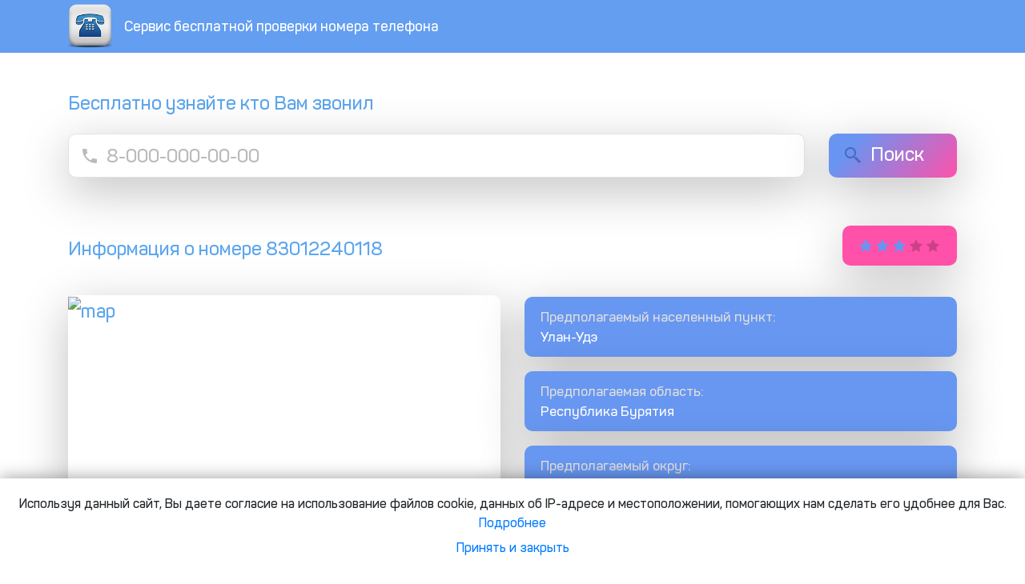

--- FILE ---
content_type: text/html; charset=utf-8
request_url: https://whocallme.ru/number/83012240118
body_size: 7479
content:
<!DOCTYPE html>
<html lang="en">
<head>
    <meta charset="UTF-8">
    <meta name="viewport" content="width=device-width, initial-scale=1">
    <title>Кто мне звонил с номера 83012240118?</title>    <meta name="description" content="Реальные отзывы о номере 73012240118 оставленные посетителями нашего сайта с информацией о операторе и регионе звонящего">    <meta name="keywords" content="7-301-2240118 7-301-224-01-18 +73012240118 7(301)2240118 3012240118 +7(301)2240118 73012240118 8(301)2240118 8 301 224 01 18">    <link rel="apple-touch-icon" sizes="180x180" type="image/png" href="/images/favicon.png">
    <link rel="icon" sizes="192x192" type="image/png" href="/images/favicon.png">
    <link rel="icon" sizes="16x16 24x24 32x32 64x64" type="image/x-icon" href="/images/favicon.ico">
    <link rel="icon" href="/images/favicon.ico">
    <link rel="stylesheet" href="/css/style.css" type="text/css">
    <link rel="stylesheet" href="/css/bootstrap.css" type="text/css">
<!--    <script async src="//pagead2.googlesyndication.com/pagead/js/adsbygoogle.js"></script>
    <script>
        (adsbygoogle = window.adsbygoogle || []).push({
            google_ad_client: "ca-pub-3844165250224001",
            enable_page_level_ads: true
        });
    </script>-->
    <!-- Yandex.Metrika counter -->
    <script type="text/javascript" >
        (function (d, w, c) {
            (w[c] = w[c] || []).push(function() {
                try {
                    w.yaCounter49739761 = new Ya.Metrika2({
                        id:49739761,
                        clickmap:true,
                        trackLinks:true,
                        accurateTrackBounce:true,
                        webvisor:true
                    });
                } catch(e) { }
            });

            var n = d.getElementsByTagName("script")[0],
                s = d.createElement("script"),
                f = function () { n.parentNode.insertBefore(s, n); };
            s.type = "text/javascript";
            s.async = true;
            s.src = "https://mc.yandex.ru/metrika/tag.js";

            if (w.opera == "[object Opera]") {
                d.addEventListener("DOMContentLoaded", f, false);
            } else { f(); }
        })(document, window, "yandex_metrika_callbacks2");
    </script>
    <noscript><div><img src="https://mc.yandex.ru/watch/49739761" style="position:absolute; left:-9999px;" alt="" /></div></noscript>
    <!-- /Yandex.Metrika counter -->

    <!-- Global site tag (gtag.js) - Google Analytics -->
    <script async src="https://www.googletagmanager.com/gtag/js?id=UA-123555249-1"></script>
    <script>
        window.dataLayer = window.dataLayer || [];
        function gtag(){dataLayer.push(arguments);}
        gtag('js', new Date());

        gtag('config', 'UA-123555249-1');
    </script>

    <!-- JavaScripts -->
    <script src="/js/jquery-1.7.1.min.js"></script>
    <script src="/js/jquery.easing.1.3.js"></script>
    <script src="/js/jquery.asyncslider.min.js"></script>
    <script src="/js/hover.zoom.js"></script>
    <script src="/js/jquery.flip.min.js"></script>
    <script src="/js/jquery.mask.js"></script>
    <script src="/js/mains.js"></script>

    <meta name="yandex-verification" content="bbd048d61d6ec6fa" />
</head>
<body>
<!--<div id="allScreenLayer" style="display: none;"></div>-->
<header>
    <div class="container">
        <div class="row">
            <div class="col-md-12 col-12 col-sm-12">
                <a href="/" class="logo"></a>
                Сервис бесплатной проверки номера телефона
            </div>
        </div>
    </div>
</header>
<div class="main">
    <div class="container main_top">
        <div class="row">
            <div class="col-md-12 col-12 col-sm-12 main_top-title">
                Бесплатно узнайте кто Вам звонил
            </div>
        </div>
        <div class="row input_container">

            <div class="col-md-9 col-lg-10 col-8 col-sm-8 ">
                <form action="#" method="post" class="telephone_form">
                    <input type="text" placeholder="8-000-000-00-00" class="top_input">
                </form>
            </div>
            <div class="col-md-3 col-4 col-lg-2 col-sm-4">
                <button class="top_search">Поиск</button>
            </div>
        </div>
            <!-- Yandex.RTB R-A-286245-3 -->
                  <div id="yandex_rtb_R-A-286245-3"></div>
                  <script type="text/javascript">
                      (function(w, d, n, s, t) {
                          w[n] = w[n] || [];
                          w[n].push(function() {
                              Ya.Context.AdvManager.render({
                                  blockId: "R-A-286245-3",
                                  renderTo: "yandex_rtb_R-A-286245-3",
                                  async: true
                              });
                          });
                          t = d.getElementsByTagName("script")[0];
                          s = d.createElement("script");
                          s.type = "text/javascript";
                          s.src = "//an.yandex.ru/system/context.js";
                          s.async = true;
                          t.parentNode.insertBefore(s, t);
                        })(this, this.document, "yandexContextAsyncCallbacks");
                  </script></php>
			<div class="row rating_top">
				<div class="col-md-9 col-12 col-sm-12 number_pop">
					<div class="number_info">
                        <h1>Информация о номере 83012240118</h1>
					</div>
				</div>
				<div class="col-md-3 rating_container">
                    <div class="cmtx_user_and_rating_area rating_btn rating_btn_red smallrating_hidden">
                    <div><img src="/img/star-red-on.png" class="star" alt="1" title="bad"><img src="/img/star-red-on.png" class="star" alt="2" title="bad"><img src="/img/star-red-on.png" class="star" alt="3" title="bad"><img src="/img/star-red-off.png" class="star" alt="4" title="bad"><img src="/img/star-red-off.png" class="star" alt="5" title="bad">    </div>
               </div>				</div>
			</div>
			<div class="map_container">
			<div class="row">
				<div class="col-md-6">
					<div class="map">
                                                    <img alt="map" class="map_image" src="https://static-maps.yandex.ru/1.x/?ll=107.608,51.8408&l=map&size=1,1&z=9">
                                                <div class="cmtx_user_and_rating_area rating_btn rating_btn_red largerating_hidden">
                    <div><img src="/img/star-red-on.png" class="star" alt="1" title="bad"><img src="/img/star-red-on.png" class="star" alt="2" title="bad"><img src="/img/star-red-on.png" class="star" alt="3" title="bad"><img src="/img/star-red-off.png" class="star" alt="4" title="bad"><img src="/img/star-red-off.png" class="star" alt="5" title="bad">    </div>
               </div><script>var mapyes = 1;</script>					</div>
			   </div>
			   <div class="col-md-6">
					<div class="preferenceslargethree pl_top pr_right pref_number">
                        <div class="preferenceslargethree_text">
                            <span>Предполагаемый населенный пункт:</span><br />Улан-Удэ                        </div>
				    </div>
                    <div class="preferenceslargethree pl_top pr_right pref_number">
                        <div class="preferenceslargethree_text">
                            <span>Предполагаемая область:</span><br />Республика Бурятия                        </div>
                    </div>
                    <div class="preferenceslargethree pl_top pr_right pref_number">
                        <div class="preferenceslargethree_text">
                            <span>Предполагаемый округ:</span><br />Сибирский федеральный округ                        </div>
                    </div>
				</div>
			</div>

			<div class="row map_bottom">
				<div class="col-md-6">
					<div class="preferenceslargethree pl_top">
                        <div class="preferenceslargethree_text morenum">
                            <span>Другие варианты написания номера:</span><br />
                            7-301-2240118, 7-301-224-01-18, +73012240118, 7(301)2240118, 3012240118, +7(301)2240118, 73012240118, 8(301)2240118, 8 301 224 01 18                        </div>
				    </div>
			    </div>
                <div class="col-md-6">
                    <div class="preferenceslargethree pl_top pr_right pref_number">
                        <div class="preferenceslargethree_text">
                            <span>Предполагаемый район:</span><br />Определить не удалось                        </div>
                    </div>
                    <div class="preferenceslargethree pl_top pr_right pref_number">
                        <div class="preferenceslargethree_text">
                            <span>Предполагаемый оператор:</span><br />ООО "Т2 Мобайл"                        </div>
                    </div>
                </div>
			</div>
            <!-- Yandex.RTB R-A-286245-4 -->
                  <div id="yandex_rtb_R-A-286245-4"></div>
                  <script type="text/javascript">
                      (function(w, d, n, s, t) {
                          w[n] = w[n] || [];
                          w[n].push(function() {
                              Ya.Context.AdvManager.render({
                                  blockId: "R-A-286245-4",
                                  renderTo: "yandex_rtb_R-A-286245-4",
                                  async: true
                              });
                          });
                          t = d.getElementsByTagName("script")[0];
                          s = d.createElement("script");
                          s.type = "text/javascript";
                          s.src = "//an.yandex.ru/system/context.js";
                          s.async = true;
                          t.parentNode.insertBefore(s, t);
                      })(this, this.document, "yandexContextAsyncCallbacks");
                  </script></php>
			<div class="row number_ref">
			    <div class="col-md-12">
                    <div id="cmtx_container" class="cmtx_container">
		<script src="//whocallme.ru/scripts/comment/frontend/view/default/javascript/jquery.min.js"></script>

	<script src="//whocallme.ru/scripts/comment/frontend/view/default/javascript/jquery-ui/jquery-ui.min.js"></script>

	<script src="//whocallme.ru/scripts/comment/3rdparty/read_more/read_more.js"></script>


	<script src="//whocallme.ru/scripts/comment/3rdparty/timeago/timeago.js"></script>

	<script src="https://www.google.com/recaptcha/api.js?hl=ru" async defer></script>

<script src="//whocallme.ru/scripts/comment/frontend/view/default/javascript/common.js"></script>

	<link rel="stylesheet" type="text/css" href="//whocallme.ru/scripts/comment/frontend/view/default/javascript/jquery-ui/jquery-ui.min.css">

	<link rel="stylesheet" type="text/css" href="//whocallme.ru/scripts/comment/3rdparty/font_awesome/css/font-awesome.min.css">



<link rel="stylesheet" type="text/css" href="//whocallme.ru/scripts/comment/frontend/view/default/stylesheet/stylesheet.css">


						<div class="cmtx_comments_section section"><div id="cmtx_comments_container" class="cmtx_comments_container cmtx_clear" >
	<div class="row">
		<div class="col-md-8 col-lg-6 col-12 col-sm-12">
			<h1 class="ref_title cmtx_comments_heading">Отзывы о номере 83012240118 (0)</h1>
		</div>
		<div class="col-md-4 col-lg-2 col-5 col-sm-5">
			<h1 class="ref_title search_message"><div class="cmtx_search_block">
	<div class="cmtx_search_container">
		<div class="cmtx_search_wrapper">
			<input type="search" name="cmtx_search" class="search_input" value="" placeholder="Поиск..." title="Введите слова для поиска здесь">

			<span class="fa fa-search" title="Поиск"></span>
		</div>
	</div>
</div></h1>
		</div>
		<div class="col-md-12 col-lg-4 col-7 col-sm-7">
			<h1 class="ref_title"><div class="cmtx_sort_by_block">
	<div class="cmtx_sort_by_container">
		<span class="sort_by_text">Сортировать по:</span>

		<select name="cmtx_sort_by" class="sort_by_field" title="Сортировать по:">
							<option value="1" selected>новым</option>
			
							<option value="2">старым</option>
			
							<option value="3">понравившимся</option>
			
							<option value="4">не понравившимся</option>
			
							<option value="5">положительным</option>
			
							<option value="6">отрицательным</option>
					</select>
	</div>
</div></h1>
		</div>
	</div>
			<div class="references nomess"><span>На текущий момент наши посетители еще не оставили информации о том, кто звонил с 83012240118. Администрация и посетители сайта, будут очень благодарны за оставленный отзыв о номере +73012240118. Если Вы узнаете, кто звонит с 3012240118 - оставьте, пожалуйста, отзыв.</span></div>
	</div></div>
		
		
					<div class="cmtx_form_section section"><!-- Yandex.RTB R-A-286245-7 -->
                  <div id="yandex_rtb_R-A-286245-7"></div>
                  <script type="text/javascript">
                      (function(w, d, n, s, t) {
                          w[n] = w[n] || [];
                          w[n].push(function() {
                              Ya.Context.AdvManager.render({
                                  blockId: "R-A-286245-7",
                                  renderTo: "yandex_rtb_R-A-286245-7",
                                  async: true
                              });
                          });
                          t = d.getElementsByTagName("script")[0];
                          s = d.createElement("script");
                          s.type = "text/javascript";
                          s.src = "//an.yandex.ru/system/context.js";
                          s.async = true;
                          t.parentNode.insertBefore(s, t);
                      })(this, this.document, "yandexContextAsyncCallbacks");
                  </script></php>

<div id="cmtx_form_container" class="cmtx_form_container cmtx_clear">
		
	<div id="cmtx_preview"></div>
				<noscript>
			<div class="cmtx_javascript_disabled">Для работы определенных функций должен быть включен JavaScript.</div>
		</noscript>
					<h1>Добавить отзыв</h1>

<form id="cmtx_form" class="cmtx_form">
	<div class="row add_feedback-form">
		<div class="col-md-12 msg_input_textarea">
						<div class="cmtx_row cmtx_icons_row cmtx_clear cmtx_wait_for_comment">
				<div class="cmtx_col_12">
					<div class="cmtx_container cmtx_icons_container cmtx_clear">
												<div class="cmtx_bb_code_container">
							<span class="cmtx_bb_code cmtx_bb_code_bold" data-cmtx-tag="[B]|[/B]" title="Жирный"></span>							<span class="cmtx_bb_code cmtx_bb_code_italic" data-cmtx-tag="[I]|[/I]" title="Курсивный"></span>							<span class="cmtx_bb_code cmtx_bb_code_underline" data-cmtx-tag="[U]|[/U]" title="Подчеркнутый"></span>							<span class="cmtx_bb_code cmtx_bb_code_strike" data-cmtx-tag="[STRIKE]|[/STRIKE]" title="Зачеркнутый"></span>																																			<span class="cmtx_bb_code cmtx_bb_code_quote" data-cmtx-tag="[QUOTE]|[/QUOTE]" title="Цитата"></span>														<span class="cmtx_bb_code cmtx_bb_code_bullet" data-cmtx-tag="dialog:|[BULLET]|[ITEM]|[/ITEM]|[/BULLET]" title="Маркированный список"></span>							<span class="cmtx_bb_code cmtx_bb_code_numeric" data-cmtx-tag="dialog:|[NUMERIC]|[ITEM]|[/ITEM]|[/NUMERIC]" title="Числовой список"></span>																																		</div>
						
												<div class="cmtx_icons_separator"></div>
						
												<div class="cmtx_smilies_container">
							<span class="cmtx_smiley cmtx_smiley_smile" data-cmtx-tag=":smile:" title="Смайл"></span>							<span class="cmtx_smiley cmtx_smiley_sad" data-cmtx-tag=":sad:" title="Грусный"></span>							<span class="cmtx_smiley cmtx_smiley_huh" data-cmtx-tag=":huh:" title="Хух"></span>							<span class="cmtx_smiley cmtx_smiley_laugh" data-cmtx-tag=":laugh:" title="Смех"></span>							<span class="cmtx_smiley cmtx_smiley_mad" data-cmtx-tag=":mad:" title="Сумасшедший"></span>							<span class="cmtx_smiley cmtx_smiley_tongue" data-cmtx-tag=":tongue:" title="Язык"></span>							<span class="cmtx_smiley cmtx_smiley_cry" data-cmtx-tag=":cry:" title="Плач"></span>							<span class="cmtx_smiley cmtx_smiley_grin" data-cmtx-tag=":grin:" title="Усмешка"></span>							<span class="cmtx_smiley cmtx_smiley_wink" data-cmtx-tag=":wink:" title="Подмигнуть"></span>							<span class="cmtx_smiley cmtx_smiley_scared" data-cmtx-tag=":scared:" title="Испуганный"></span>							<span class="cmtx_smiley cmtx_smiley_cool" data-cmtx-tag=":cool:" title="Круто"></span>							<span class="cmtx_smiley cmtx_smiley_sleep" data-cmtx-tag=":sleep:" title="Спать"></span>							<span class="cmtx_smiley cmtx_smiley_blush" data-cmtx-tag=":blush:" title="Румянец"></span>							<span class="cmtx_smiley cmtx_smiley_confused" data-cmtx-tag=":confused:" title="Смущенный"></span>							<span class="cmtx_smiley cmtx_smiley_shocked" data-cmtx-tag=":shocked:" title="В шоке"></span>						</div>
											</div>
				</div>
			</div>
			
			<div class="cmtx_row cmtx_comment_row cmtx_clear">
				<div class="cmtx_col_12">
					<div class="cmtx_container cmtx_comment_container">
						<textarea name="cmtx_comment" id="cmtx_comment" class="msg_input_txtar cmtx_textarea_field cmtx_comment_field cmtx_required" placeholder="Введите Ваш отзыв здесь .." title="Введите Ваш отзыв здесь" maxlength="1000"></textarea>
					</div>
				</div>
			</div>

						<div class="cmtx_row cmtx_counter_row cmtx_clear cmtx_wait_for_comment">
				<div class="cmtx_col_12">
					<div class="cmtx_container cmtx_counter_container">
						<span id="cmtx_counter" class="cmtx_counter">1000</span>
					</div>
				</div>
			</div>
					</div>
		<div class="col-md-5 col-lg-5 cmtx_row cmtx_user_row cmtx_clear ">
						<div class="cmtx_col_6">
				<div class="cmtx_container cmtx_name_container">
					<input type="text" name="cmtx_name" id="cmtx_name" class="fbtop_input cmtx_field cmtx_text_field cmtx_name_field cmtx_required" value="" placeholder="Имя" title="Введите Ваше имя здесь" maxlength="30" >
				</div>
			</div>
					</div>
		<div class="col-md-4 col-lg-5 cmtx_row cmtx_user_row cmtx_clear ">
						<div class="cmtx_col_6">
				<div class="cmtx_container cmtx_email_container">
					<input type="email" name="cmtx_email" id="cmtx_email" class="fbtop_input cmtx_field cmtx_text_field cmtx_email_field " value="" placeholder="Email (не обязательно)" title="Введите Ваш email здесь" maxlength="250" >
				</div>
			</div>
					</div>
		<div class="col-md-3 col-lg-2 ratingdiv">
						<div class="cmtx_row cmtx_rating_row">
				<div class="cmtx_col_12">
					<div class="cmtx_container cmtx_rating_container">
						<div id="cmtx_rating" class="button_ratingfb">
							<div class="cmtx_rating_block sr">
								<input type="radio" class="star" id="cmtx_star_5" name="cmtx_rating" value="5" ><label for="cmtx_star_5" title="5 - Отлично"></label>
								<input type="radio" class="star" id="cmtx_star_4" name="cmtx_rating" value="4" ><label for="cmtx_star_4" title="4 - Хорошо"></label>
								<input type="radio" class="star" id="cmtx_star_3" name="cmtx_rating" value="3" ><label for="cmtx_star_3" title="3 - Нормально"></label>
								<input type="radio" class="star" id="cmtx_star_2" name="cmtx_rating" value="2" ><label for="cmtx_star_2" title="2 - Плохо"></label>
								<input type="radio" class="star" id="cmtx_star_1" name="cmtx_rating" value="1" ><label for="cmtx_star_1" title="1 - Ужасно"></label>
							</div>
						</div>
					</div>
				</div>
			</div>
					</div>
	</div>

	<div class="row styll">
		<div class="col-md-6 col-sm-6 col-6 umen60">
						<div class="cmtx_row cmtx_recaptcha_row">
				<div class="cmtx_col_12">
					<div class="cmtx_container cmtx_recaptcha_container">
						<div id="g-recaptcha" class="g-recaptcha" data-sitekey="6LcVTzMUAAAAANsamldK_8STKu35YWOC0GfCzZ6j" data-theme="light" data-type="image" data-size="normal"></div>
					</div>
				</div>
			</div>
					</div>
		<div class="col-md-6 col-sm-6 col-6 umen40">
			<button id="cmtx_submit_button" class="add_fb cmtx_button cmtx_submit_button " data-cmtx-type="submit" title="Добавить отзыв">Добавить отзыв</button>
		</div>
	</div>






			




			
			
			
			
			<div class="cmtx_checkbox_container cmtx_wait_for_user">
				
				
				
							</div>



							<div class="cmtx_row cmtx_powered_by_row cmtx_clear">
					<div class="cmtx_col_12">
						<div class="cmtx_container cmtx_powered_by_container">
							<div class="cmtx_powered_by">Powered by <a href="https://www.commentics.org" title="Commentics" target="_blank">Commentics</a></div>
						</div>
					</div>
				</div>
			
			<input type="hidden" name="cmtx_reply_to" value="">

			<input type="hidden" id="cmtx_hidden_data" value="">

			<input type="hidden" name="cmtx_subscribe" value="">

			<input type="hidden" name="cmtx_time" value="1768576772">

			<input type="text" name="cmtx_honeypot" class="cmtx_honeypot" value="" autocomplete="off">
		</form>

					<div id="cmtx_dialog_bullet" class="cmtx_dialog cmtx_dialog_bullet" title="Введите маркированный список" style="display:none">
				<div>Введите хоты бы одно значение.</div>
				<div><span>Значение:</span> <input type="text" id="cmtx_dialog_bullet_field_1"></div>
				<div><span>Значение:</span> <input type="text" id="cmtx_dialog_bullet_field_2"></div>
				<div><span>Значение:</span> <input type="text" id="cmtx_dialog_bullet_field_3"></div>
				<div><span>Значение:</span> <input type="text" id="cmtx_dialog_bullet_field_4"></div>
				<div><span>Значение:</span> <input type="text" id="cmtx_dialog_bullet_field_5"></div>
			</div>
		
					<div id="cmtx_dialog_numeric" class="cmtx_dialog cmtx_dialog_numeric" title="Введите нумерованный список" style="display:none">
				<div>Введите хоты бы одно значение.</div>
				<div><span>Значение:</span> <input type="text" id="cmtx_dialog_numeric_field_1"></div>
				<div><span>Значение:</span> <input type="text" id="cmtx_dialog_numeric_field_2"></div>
				<div><span>Значение:</span> <input type="text" id="cmtx_dialog_numeric_field_3"></div>
				<div><span>Значение:</span> <input type="text" id="cmtx_dialog_numeric_field_4"></div>
				<div><span>Значение:</span> <input type="text" id="cmtx_dialog_numeric_field_5"></div>
			</div>
		
		
		
		
		
		
		
		<script>cmtx_js_settings_form = {"commentics_url":"\/\/whocallme.ru\/scripts\/comment\/","page_id":2610099388,"enabled_country":false,"enabled_state":false,"state_id":0,"enabled_upload":false,"maximum_upload_amount":3,"maximum_upload_size":5,"securimage":false,"securimage_url":"\/\/whocallme.ru\/scripts\/comment\/3rdparty\/securimage\/","captcha_namespace":"cmtx_2610099388","lang_text_drag_and_drop":"\u041f\u0435\u0440\u0435\u0442\u0430\u0449\u0438\u0442\u0435 \u0441\u044e\u0434\u0430 \u0438\u0437\u043e\u0431\u0440\u0430\u0436\u0435\u043d\u0438\u044f (\u043c\u0430\u043a\u0441. 3)","lang_text_drop_success":"\u0423\u0441\u043f\u0435\u0448\u043d\u043e","lang_text_drop_error":"\u041e\u0448\u0438\u0431\u043a\u0430","lang_error_file_num":"\u0420\u0430\u0437\u0440\u0435\u0448\u0430\u0435\u0442\u0441\u044f \u0437\u0430\u0433\u0440\u0443\u0436\u0430\u0442\u044c \u0442\u043e\u043b\u044c\u043a\u043e \u0444\u0430\u0439\u043b\u044b \u0441 \u0440\u0430\u0441\u0448\u0438\u0440\u0435\u043d\u0438\u0435\u043c {{fi-limit}}.","lang_error_file_type":"\u0420\u0430\u0437\u0440\u0435\u0448\u0430\u0435\u0442\u0441\u044f \u0437\u0430\u0433\u0440\u0443\u0436\u0430\u0442\u044c \u0442\u043e\u043b\u044c\u043a\u043e \u0438\u0437\u043e\u0431\u0440\u0430\u0436\u0435\u043d\u0438\u044f.","lang_error_file_size":"\u0424\u0430\u0439\u043b {{fi-name}} \u0441\u043b\u0438\u0448\u043a\u043e\u043c \u0431\u043e\u043b\u044c\u0448\u043e\u0439! \u0417\u0430\u0433\u0440\u0443\u0437\u0438\u0442\u0435 \u0444\u0430\u0439\u043b\u044b \u0440\u0430\u0437\u043c\u0435\u0440\u043e\u043c \u0434\u043e {{fi-maxSize}} MB.","lang_error_file_size_all":"\u0424\u0430\u0439\u043b\u044b, \u043a\u043e\u0442\u043e\u0440\u044b\u0435 \u0412\u044b \u0432\u044b\u0431\u0440\u0430\u043b\u0438, \u0441\u043b\u0438\u0448\u043a\u043e\u043c \u0432\u0435\u043b\u0438\u043a\u0438! \u0417\u0430\u0433\u0440\u0443\u0437\u0438\u0442\u0435 \u0444\u0430\u0439\u043b\u044b \u0440\u0430\u0437\u043c\u0435\u0440\u043e\u043c \u0434\u043e {{fi-maxSize}} MB.","lang_text_loading":"\u0417\u0430\u0433\u0440\u0443\u0437\u043a\u0430 ..","lang_placeholder_state":"\u0413\u043e\u0441\u0443\u0434\u0430\u0440\u0441\u0442\u0432\u043e","lang_text_country_first":"\u0414\u043b\u044f \u043d\u0430\u0447\u0430\u043b\u0430 \u0432\u044b\u0431\u0435\u0440\u0438\u0442\u0435 \u0441\u0442\u0440\u0430\u043d\u0443","lang_button_processing":"\u041f\u043e\u0434\u043e\u0436\u0434\u0438\u0442\u0435..","lang_button_submit":"\u0414\u043e\u0431\u0430\u0432\u0438\u0442\u044c \u043e\u0442\u0437\u044b\u0432","lang_button_preview":"\u041f\u0440\u0435\u0434\u043f\u0440\u043e\u0441\u043c\u043e\u0442\u0440"};</script>
	</div></div>
			
	</div>				</div>
			</div>
            <!-- Yandex.RTB R-A-286245-5 -->
                  <div id="yandex_rtb_R-A-286245-5"></div>
                  <script type="text/javascript">
                      (function(w, d, n, s, t) {
                          w[n] = w[n] || [];
                          w[n].push(function() {
                              Ya.Context.AdvManager.render({
                                  blockId: "R-A-286245-5",
                                  renderTo: "yandex_rtb_R-A-286245-5",
                                  async: true
                              });
                          });
                          t = d.getElementsByTagName("script")[0];
                          s = d.createElement("script");
                          s.type = "text/javascript";
                          s.src = "//an.yandex.ru/system/context.js";
                          s.async = true;
                          t.parentNode.insertBefore(s, t);
                      })(this, this.document, "yandexContextAsyncCallbacks");
                  </script> </php>
		<div class="row">
            <div class="col-md-12 col-12 col-sm-12 data_number data_number_fr">
                Другие номера данного населенного пункта
            </div>
        </div>
        <div class="row numbers"><div class="col-lg-4 col-md-6 col-sm-12 advantages_bottom-container">
                    <div class="preferenceslargethree  pref_number">
                        <div class="preferenceslargethree_title">
                            <a href="/number/83012299599" class="featureses">83012299599</a>
                        </div>
                        <div class="preferenceslargethree_text">
                            <span>Предполагаемый населеный пункт:</span><br />Улан-Удэ
                        </div>
                        <div class="preferences_text-bottom">
                            <span>Предполагаемый оператор:</span><br />ПАО "Ростелеком"
                        </div>
                    </div>
                </div><div class="col-lg-4 col-md-6 col-sm-12 advantages_bottom-container">
                    <div class="preferenceslargethree  pref_number">
                        <div class="preferenceslargethree_title">
                            <a href="/number/83012292207" class="featureses">83012292207</a>
                        </div>
                        <div class="preferenceslargethree_text">
                            <span>Предполагаемый населеный пункт:</span><br />Улан-Удэ
                        </div>
                        <div class="preferences_text-bottom">
                            <span>Предполагаемый оператор:</span><br />ПАО "Ростелеком"
                        </div>
                    </div>
                </div><div class="col-lg-4 col-md-6 col-sm-12 advantages_bottom-container">
                    <div class="preferenceslargethree  pref_number">
                        <div class="preferenceslargethree_title">
                            <a href="/number/83012430788" class="featureses">83012430788</a>
                        </div>
                        <div class="preferenceslargethree_text">
                            <span>Предполагаемый населеный пункт:</span><br />Улан-Удэ
                        </div>
                        <div class="preferences_text-bottom">
                            <span>Предполагаемый оператор:</span><br />ПАО "Ростелеком"
                        </div>
                    </div>
                </div><div class="col-lg-4 col-md-6 col-sm-12 advantages_bottom-container">
                    <div class="preferenceslargethree  pref_number">
                        <div class="preferenceslargethree_title">
                            <a href="/number/83012286732" class="featureses">83012286732</a>
                        </div>
                        <div class="preferenceslargethree_text">
                            <span>Предполагаемый населеный пункт:</span><br />Улан-Удэ
                        </div>
                        <div class="preferences_text-bottom">
                            <span>Предполагаемый оператор:</span><br />ПАО "Ростелеком"
                        </div>
                    </div>
                </div><div class="col-lg-4 col-md-6 col-sm-12 advantages_bottom-container">
                    <div class="preferenceslargethree  pref_number">
                        <div class="preferenceslargethree_title">
                            <a href="/number/83012393089" class="featureses">83012393089</a>
                        </div>
                        <div class="preferenceslargethree_text">
                            <span>Предполагаемый населеный пункт:</span><br />Улан-Удэ
                        </div>
                        <div class="preferences_text-bottom">
                            <span>Предполагаемый оператор:</span><br />ОАО "Вымпел-Коммуникации"
                        </div>
                    </div>
                </div><div class="col-lg-4 col-md-6 col-sm-12 advantages_bottom-container">
                    <div class="preferenceslargethree  pref_number">
                        <div class="preferenceslargethree_title">
                            <a href="/number/83012299547" class="featureses">83012299547</a>
                        </div>
                        <div class="preferenceslargethree_text">
                            <span>Предполагаемый населеный пункт:</span><br />Улан-Удэ
                        </div>
                        <div class="preferences_text-bottom">
                            <span>Предполагаемый оператор:</span><br />ПАО "Ростелеком"
                        </div>
                    </div>
                </div></div>    </div>

<div class="row">
    <div class="col-md-12 col-12 col-sm-12">
        <div class="references r_shadow testimonals">
            <div><div class="references_left">Последние отзывы<div class="references_left-contacts"><span>Лев</span></div><div class="references_link"><a href="https://whocallme.ru/number/89083053472?ysclid=mkgsqhmzkg631253021">89083053472</a></div></div><div class="references_right">Интимные услуги</div></div><div><div class="references_left">Последние отзывы<div class="references_left-contacts"><span>Ольга</span></div><div class="references_link"><a href="https://whocallme.ru/number/89819050582">89819050582</a></div></div><div class="references_right">Это телефон менеджера компании ОФИСМАГ</div></div><div><div class="references_left">Последние отзывы<div class="references_left-contacts"><span>Евгений</span></div><div class="references_link"><a href="https://whocallme.ru/number/89962315413">89962315413</a></div></div><div class="references_right">Консультант по пищевой безопасности на предприятиях пищевой промышленности и общественного питания</div></div><div><div class="references_left">Последние отзывы<div class="references_left-contacts"><span>Алексей</span></div><div class="references_link"><a href="https://whocallme.ru/number/89530653517">89530653517</a></div></div><div class="references_right">Рабочий дом в Питере. Использует много шаблонов для листовок - в одних представляется реабилитационным центром для зависимых, в других &quot;даёт&quot; работу, жильё и еду, в третьих рекламирует...</div></div><div><div class="references_left">Последние отзывы<div class="references_left-contacts"><span>Алексей</span></div><div class="references_link"><a href="https://whocallme.ru/number/89773455890">89773455890</a></div></div><div class="references_right">Рабочий дом в Питере. Использует много шаблонов для листовок - в одних представляется реабилитационным центром для зависимых, в других &quot;даёт&quot; работу, жильё и еду, в третьих рекламирует...</div></div>        </div>
    </div>
</div>
</div>
<footer>
    <div class="container">
        <div class="row">
            <div class="col-md-12">
                Администрация сайта не несет ответственности за содержание комментариев, любой другой информации, написанной пользователями. Публикуя комментарий, пользователь обязуется не нарушать законодательство. Для удаления комментария обращайтесь на e-mail del@whocallme.ru.
            </div>
        </div>
    </div>
</footer>
<div class="w-wrap" id="user-cookie-confirm" style="display: block;">
    <div class="inner-padding">
        <div class="descr row">
            <div class="col-xs-12 widtmax">
                Используя данный сайт, Вы даете согласие на использование файлов cookie, данных об IP-адресе и местоположении, помогающих нам сделать его удобнее для Вас.
                <a class="header--phone" href="/cookie/" style="display: inline">Подробнее</a>
            </div>
        </div>
        <div class="w-wrap-btn row">
            <div class="col-xs-12 widtmax">
                <a href="#" class="btn subscribe user-cookie-confirm-btn">Принять и закрыть</a>
            </div>
        </div>
        <svg class="w-wrap-icon-close" width="13px" height="13px" viewBox="0 0 23 23" version="1.1" xmlns="http://www.w3.org/2000/svg" xmlns:xlink="http://www.w3.org/1999/xlink"> <desc>Close</desc> <g stroke="none" stroke-width="1" fill="#000000" fill-rule="evenodd"> <rect transform="translate(11.313708, 11.313708) rotate(-45.000000) translate(-11.313708, -11.313708) " x="10.3137085" y="-3.6862915" width="2" height="30"></rect> <rect transform="translate(11.313708, 11.313708) rotate(-315.000000) translate(-11.313708, -11.313708) " x="10.3137085" y="-3.6862915" width="2" height="30"></rect> </g> </svg>
    </div>
</div>
</div>

</body>
</html>
</body>
</html>


--- FILE ---
content_type: text/html; charset=utf-8
request_url: https://www.google.com/recaptcha/api2/anchor?ar=1&k=6LcVTzMUAAAAANsamldK_8STKu35YWOC0GfCzZ6j&co=aHR0cHM6Ly93aG9jYWxsbWUucnU6NDQz&hl=ru&type=image&v=PoyoqOPhxBO7pBk68S4YbpHZ&theme=light&size=normal&anchor-ms=20000&execute-ms=30000&cb=4y9cl7j2kosq
body_size: 49644
content:
<!DOCTYPE HTML><html dir="ltr" lang="ru"><head><meta http-equiv="Content-Type" content="text/html; charset=UTF-8">
<meta http-equiv="X-UA-Compatible" content="IE=edge">
<title>reCAPTCHA</title>
<style type="text/css">
/* cyrillic-ext */
@font-face {
  font-family: 'Roboto';
  font-style: normal;
  font-weight: 400;
  font-stretch: 100%;
  src: url(//fonts.gstatic.com/s/roboto/v48/KFO7CnqEu92Fr1ME7kSn66aGLdTylUAMa3GUBHMdazTgWw.woff2) format('woff2');
  unicode-range: U+0460-052F, U+1C80-1C8A, U+20B4, U+2DE0-2DFF, U+A640-A69F, U+FE2E-FE2F;
}
/* cyrillic */
@font-face {
  font-family: 'Roboto';
  font-style: normal;
  font-weight: 400;
  font-stretch: 100%;
  src: url(//fonts.gstatic.com/s/roboto/v48/KFO7CnqEu92Fr1ME7kSn66aGLdTylUAMa3iUBHMdazTgWw.woff2) format('woff2');
  unicode-range: U+0301, U+0400-045F, U+0490-0491, U+04B0-04B1, U+2116;
}
/* greek-ext */
@font-face {
  font-family: 'Roboto';
  font-style: normal;
  font-weight: 400;
  font-stretch: 100%;
  src: url(//fonts.gstatic.com/s/roboto/v48/KFO7CnqEu92Fr1ME7kSn66aGLdTylUAMa3CUBHMdazTgWw.woff2) format('woff2');
  unicode-range: U+1F00-1FFF;
}
/* greek */
@font-face {
  font-family: 'Roboto';
  font-style: normal;
  font-weight: 400;
  font-stretch: 100%;
  src: url(//fonts.gstatic.com/s/roboto/v48/KFO7CnqEu92Fr1ME7kSn66aGLdTylUAMa3-UBHMdazTgWw.woff2) format('woff2');
  unicode-range: U+0370-0377, U+037A-037F, U+0384-038A, U+038C, U+038E-03A1, U+03A3-03FF;
}
/* math */
@font-face {
  font-family: 'Roboto';
  font-style: normal;
  font-weight: 400;
  font-stretch: 100%;
  src: url(//fonts.gstatic.com/s/roboto/v48/KFO7CnqEu92Fr1ME7kSn66aGLdTylUAMawCUBHMdazTgWw.woff2) format('woff2');
  unicode-range: U+0302-0303, U+0305, U+0307-0308, U+0310, U+0312, U+0315, U+031A, U+0326-0327, U+032C, U+032F-0330, U+0332-0333, U+0338, U+033A, U+0346, U+034D, U+0391-03A1, U+03A3-03A9, U+03B1-03C9, U+03D1, U+03D5-03D6, U+03F0-03F1, U+03F4-03F5, U+2016-2017, U+2034-2038, U+203C, U+2040, U+2043, U+2047, U+2050, U+2057, U+205F, U+2070-2071, U+2074-208E, U+2090-209C, U+20D0-20DC, U+20E1, U+20E5-20EF, U+2100-2112, U+2114-2115, U+2117-2121, U+2123-214F, U+2190, U+2192, U+2194-21AE, U+21B0-21E5, U+21F1-21F2, U+21F4-2211, U+2213-2214, U+2216-22FF, U+2308-230B, U+2310, U+2319, U+231C-2321, U+2336-237A, U+237C, U+2395, U+239B-23B7, U+23D0, U+23DC-23E1, U+2474-2475, U+25AF, U+25B3, U+25B7, U+25BD, U+25C1, U+25CA, U+25CC, U+25FB, U+266D-266F, U+27C0-27FF, U+2900-2AFF, U+2B0E-2B11, U+2B30-2B4C, U+2BFE, U+3030, U+FF5B, U+FF5D, U+1D400-1D7FF, U+1EE00-1EEFF;
}
/* symbols */
@font-face {
  font-family: 'Roboto';
  font-style: normal;
  font-weight: 400;
  font-stretch: 100%;
  src: url(//fonts.gstatic.com/s/roboto/v48/KFO7CnqEu92Fr1ME7kSn66aGLdTylUAMaxKUBHMdazTgWw.woff2) format('woff2');
  unicode-range: U+0001-000C, U+000E-001F, U+007F-009F, U+20DD-20E0, U+20E2-20E4, U+2150-218F, U+2190, U+2192, U+2194-2199, U+21AF, U+21E6-21F0, U+21F3, U+2218-2219, U+2299, U+22C4-22C6, U+2300-243F, U+2440-244A, U+2460-24FF, U+25A0-27BF, U+2800-28FF, U+2921-2922, U+2981, U+29BF, U+29EB, U+2B00-2BFF, U+4DC0-4DFF, U+FFF9-FFFB, U+10140-1018E, U+10190-1019C, U+101A0, U+101D0-101FD, U+102E0-102FB, U+10E60-10E7E, U+1D2C0-1D2D3, U+1D2E0-1D37F, U+1F000-1F0FF, U+1F100-1F1AD, U+1F1E6-1F1FF, U+1F30D-1F30F, U+1F315, U+1F31C, U+1F31E, U+1F320-1F32C, U+1F336, U+1F378, U+1F37D, U+1F382, U+1F393-1F39F, U+1F3A7-1F3A8, U+1F3AC-1F3AF, U+1F3C2, U+1F3C4-1F3C6, U+1F3CA-1F3CE, U+1F3D4-1F3E0, U+1F3ED, U+1F3F1-1F3F3, U+1F3F5-1F3F7, U+1F408, U+1F415, U+1F41F, U+1F426, U+1F43F, U+1F441-1F442, U+1F444, U+1F446-1F449, U+1F44C-1F44E, U+1F453, U+1F46A, U+1F47D, U+1F4A3, U+1F4B0, U+1F4B3, U+1F4B9, U+1F4BB, U+1F4BF, U+1F4C8-1F4CB, U+1F4D6, U+1F4DA, U+1F4DF, U+1F4E3-1F4E6, U+1F4EA-1F4ED, U+1F4F7, U+1F4F9-1F4FB, U+1F4FD-1F4FE, U+1F503, U+1F507-1F50B, U+1F50D, U+1F512-1F513, U+1F53E-1F54A, U+1F54F-1F5FA, U+1F610, U+1F650-1F67F, U+1F687, U+1F68D, U+1F691, U+1F694, U+1F698, U+1F6AD, U+1F6B2, U+1F6B9-1F6BA, U+1F6BC, U+1F6C6-1F6CF, U+1F6D3-1F6D7, U+1F6E0-1F6EA, U+1F6F0-1F6F3, U+1F6F7-1F6FC, U+1F700-1F7FF, U+1F800-1F80B, U+1F810-1F847, U+1F850-1F859, U+1F860-1F887, U+1F890-1F8AD, U+1F8B0-1F8BB, U+1F8C0-1F8C1, U+1F900-1F90B, U+1F93B, U+1F946, U+1F984, U+1F996, U+1F9E9, U+1FA00-1FA6F, U+1FA70-1FA7C, U+1FA80-1FA89, U+1FA8F-1FAC6, U+1FACE-1FADC, U+1FADF-1FAE9, U+1FAF0-1FAF8, U+1FB00-1FBFF;
}
/* vietnamese */
@font-face {
  font-family: 'Roboto';
  font-style: normal;
  font-weight: 400;
  font-stretch: 100%;
  src: url(//fonts.gstatic.com/s/roboto/v48/KFO7CnqEu92Fr1ME7kSn66aGLdTylUAMa3OUBHMdazTgWw.woff2) format('woff2');
  unicode-range: U+0102-0103, U+0110-0111, U+0128-0129, U+0168-0169, U+01A0-01A1, U+01AF-01B0, U+0300-0301, U+0303-0304, U+0308-0309, U+0323, U+0329, U+1EA0-1EF9, U+20AB;
}
/* latin-ext */
@font-face {
  font-family: 'Roboto';
  font-style: normal;
  font-weight: 400;
  font-stretch: 100%;
  src: url(//fonts.gstatic.com/s/roboto/v48/KFO7CnqEu92Fr1ME7kSn66aGLdTylUAMa3KUBHMdazTgWw.woff2) format('woff2');
  unicode-range: U+0100-02BA, U+02BD-02C5, U+02C7-02CC, U+02CE-02D7, U+02DD-02FF, U+0304, U+0308, U+0329, U+1D00-1DBF, U+1E00-1E9F, U+1EF2-1EFF, U+2020, U+20A0-20AB, U+20AD-20C0, U+2113, U+2C60-2C7F, U+A720-A7FF;
}
/* latin */
@font-face {
  font-family: 'Roboto';
  font-style: normal;
  font-weight: 400;
  font-stretch: 100%;
  src: url(//fonts.gstatic.com/s/roboto/v48/KFO7CnqEu92Fr1ME7kSn66aGLdTylUAMa3yUBHMdazQ.woff2) format('woff2');
  unicode-range: U+0000-00FF, U+0131, U+0152-0153, U+02BB-02BC, U+02C6, U+02DA, U+02DC, U+0304, U+0308, U+0329, U+2000-206F, U+20AC, U+2122, U+2191, U+2193, U+2212, U+2215, U+FEFF, U+FFFD;
}
/* cyrillic-ext */
@font-face {
  font-family: 'Roboto';
  font-style: normal;
  font-weight: 500;
  font-stretch: 100%;
  src: url(//fonts.gstatic.com/s/roboto/v48/KFO7CnqEu92Fr1ME7kSn66aGLdTylUAMa3GUBHMdazTgWw.woff2) format('woff2');
  unicode-range: U+0460-052F, U+1C80-1C8A, U+20B4, U+2DE0-2DFF, U+A640-A69F, U+FE2E-FE2F;
}
/* cyrillic */
@font-face {
  font-family: 'Roboto';
  font-style: normal;
  font-weight: 500;
  font-stretch: 100%;
  src: url(//fonts.gstatic.com/s/roboto/v48/KFO7CnqEu92Fr1ME7kSn66aGLdTylUAMa3iUBHMdazTgWw.woff2) format('woff2');
  unicode-range: U+0301, U+0400-045F, U+0490-0491, U+04B0-04B1, U+2116;
}
/* greek-ext */
@font-face {
  font-family: 'Roboto';
  font-style: normal;
  font-weight: 500;
  font-stretch: 100%;
  src: url(//fonts.gstatic.com/s/roboto/v48/KFO7CnqEu92Fr1ME7kSn66aGLdTylUAMa3CUBHMdazTgWw.woff2) format('woff2');
  unicode-range: U+1F00-1FFF;
}
/* greek */
@font-face {
  font-family: 'Roboto';
  font-style: normal;
  font-weight: 500;
  font-stretch: 100%;
  src: url(//fonts.gstatic.com/s/roboto/v48/KFO7CnqEu92Fr1ME7kSn66aGLdTylUAMa3-UBHMdazTgWw.woff2) format('woff2');
  unicode-range: U+0370-0377, U+037A-037F, U+0384-038A, U+038C, U+038E-03A1, U+03A3-03FF;
}
/* math */
@font-face {
  font-family: 'Roboto';
  font-style: normal;
  font-weight: 500;
  font-stretch: 100%;
  src: url(//fonts.gstatic.com/s/roboto/v48/KFO7CnqEu92Fr1ME7kSn66aGLdTylUAMawCUBHMdazTgWw.woff2) format('woff2');
  unicode-range: U+0302-0303, U+0305, U+0307-0308, U+0310, U+0312, U+0315, U+031A, U+0326-0327, U+032C, U+032F-0330, U+0332-0333, U+0338, U+033A, U+0346, U+034D, U+0391-03A1, U+03A3-03A9, U+03B1-03C9, U+03D1, U+03D5-03D6, U+03F0-03F1, U+03F4-03F5, U+2016-2017, U+2034-2038, U+203C, U+2040, U+2043, U+2047, U+2050, U+2057, U+205F, U+2070-2071, U+2074-208E, U+2090-209C, U+20D0-20DC, U+20E1, U+20E5-20EF, U+2100-2112, U+2114-2115, U+2117-2121, U+2123-214F, U+2190, U+2192, U+2194-21AE, U+21B0-21E5, U+21F1-21F2, U+21F4-2211, U+2213-2214, U+2216-22FF, U+2308-230B, U+2310, U+2319, U+231C-2321, U+2336-237A, U+237C, U+2395, U+239B-23B7, U+23D0, U+23DC-23E1, U+2474-2475, U+25AF, U+25B3, U+25B7, U+25BD, U+25C1, U+25CA, U+25CC, U+25FB, U+266D-266F, U+27C0-27FF, U+2900-2AFF, U+2B0E-2B11, U+2B30-2B4C, U+2BFE, U+3030, U+FF5B, U+FF5D, U+1D400-1D7FF, U+1EE00-1EEFF;
}
/* symbols */
@font-face {
  font-family: 'Roboto';
  font-style: normal;
  font-weight: 500;
  font-stretch: 100%;
  src: url(//fonts.gstatic.com/s/roboto/v48/KFO7CnqEu92Fr1ME7kSn66aGLdTylUAMaxKUBHMdazTgWw.woff2) format('woff2');
  unicode-range: U+0001-000C, U+000E-001F, U+007F-009F, U+20DD-20E0, U+20E2-20E4, U+2150-218F, U+2190, U+2192, U+2194-2199, U+21AF, U+21E6-21F0, U+21F3, U+2218-2219, U+2299, U+22C4-22C6, U+2300-243F, U+2440-244A, U+2460-24FF, U+25A0-27BF, U+2800-28FF, U+2921-2922, U+2981, U+29BF, U+29EB, U+2B00-2BFF, U+4DC0-4DFF, U+FFF9-FFFB, U+10140-1018E, U+10190-1019C, U+101A0, U+101D0-101FD, U+102E0-102FB, U+10E60-10E7E, U+1D2C0-1D2D3, U+1D2E0-1D37F, U+1F000-1F0FF, U+1F100-1F1AD, U+1F1E6-1F1FF, U+1F30D-1F30F, U+1F315, U+1F31C, U+1F31E, U+1F320-1F32C, U+1F336, U+1F378, U+1F37D, U+1F382, U+1F393-1F39F, U+1F3A7-1F3A8, U+1F3AC-1F3AF, U+1F3C2, U+1F3C4-1F3C6, U+1F3CA-1F3CE, U+1F3D4-1F3E0, U+1F3ED, U+1F3F1-1F3F3, U+1F3F5-1F3F7, U+1F408, U+1F415, U+1F41F, U+1F426, U+1F43F, U+1F441-1F442, U+1F444, U+1F446-1F449, U+1F44C-1F44E, U+1F453, U+1F46A, U+1F47D, U+1F4A3, U+1F4B0, U+1F4B3, U+1F4B9, U+1F4BB, U+1F4BF, U+1F4C8-1F4CB, U+1F4D6, U+1F4DA, U+1F4DF, U+1F4E3-1F4E6, U+1F4EA-1F4ED, U+1F4F7, U+1F4F9-1F4FB, U+1F4FD-1F4FE, U+1F503, U+1F507-1F50B, U+1F50D, U+1F512-1F513, U+1F53E-1F54A, U+1F54F-1F5FA, U+1F610, U+1F650-1F67F, U+1F687, U+1F68D, U+1F691, U+1F694, U+1F698, U+1F6AD, U+1F6B2, U+1F6B9-1F6BA, U+1F6BC, U+1F6C6-1F6CF, U+1F6D3-1F6D7, U+1F6E0-1F6EA, U+1F6F0-1F6F3, U+1F6F7-1F6FC, U+1F700-1F7FF, U+1F800-1F80B, U+1F810-1F847, U+1F850-1F859, U+1F860-1F887, U+1F890-1F8AD, U+1F8B0-1F8BB, U+1F8C0-1F8C1, U+1F900-1F90B, U+1F93B, U+1F946, U+1F984, U+1F996, U+1F9E9, U+1FA00-1FA6F, U+1FA70-1FA7C, U+1FA80-1FA89, U+1FA8F-1FAC6, U+1FACE-1FADC, U+1FADF-1FAE9, U+1FAF0-1FAF8, U+1FB00-1FBFF;
}
/* vietnamese */
@font-face {
  font-family: 'Roboto';
  font-style: normal;
  font-weight: 500;
  font-stretch: 100%;
  src: url(//fonts.gstatic.com/s/roboto/v48/KFO7CnqEu92Fr1ME7kSn66aGLdTylUAMa3OUBHMdazTgWw.woff2) format('woff2');
  unicode-range: U+0102-0103, U+0110-0111, U+0128-0129, U+0168-0169, U+01A0-01A1, U+01AF-01B0, U+0300-0301, U+0303-0304, U+0308-0309, U+0323, U+0329, U+1EA0-1EF9, U+20AB;
}
/* latin-ext */
@font-face {
  font-family: 'Roboto';
  font-style: normal;
  font-weight: 500;
  font-stretch: 100%;
  src: url(//fonts.gstatic.com/s/roboto/v48/KFO7CnqEu92Fr1ME7kSn66aGLdTylUAMa3KUBHMdazTgWw.woff2) format('woff2');
  unicode-range: U+0100-02BA, U+02BD-02C5, U+02C7-02CC, U+02CE-02D7, U+02DD-02FF, U+0304, U+0308, U+0329, U+1D00-1DBF, U+1E00-1E9F, U+1EF2-1EFF, U+2020, U+20A0-20AB, U+20AD-20C0, U+2113, U+2C60-2C7F, U+A720-A7FF;
}
/* latin */
@font-face {
  font-family: 'Roboto';
  font-style: normal;
  font-weight: 500;
  font-stretch: 100%;
  src: url(//fonts.gstatic.com/s/roboto/v48/KFO7CnqEu92Fr1ME7kSn66aGLdTylUAMa3yUBHMdazQ.woff2) format('woff2');
  unicode-range: U+0000-00FF, U+0131, U+0152-0153, U+02BB-02BC, U+02C6, U+02DA, U+02DC, U+0304, U+0308, U+0329, U+2000-206F, U+20AC, U+2122, U+2191, U+2193, U+2212, U+2215, U+FEFF, U+FFFD;
}
/* cyrillic-ext */
@font-face {
  font-family: 'Roboto';
  font-style: normal;
  font-weight: 900;
  font-stretch: 100%;
  src: url(//fonts.gstatic.com/s/roboto/v48/KFO7CnqEu92Fr1ME7kSn66aGLdTylUAMa3GUBHMdazTgWw.woff2) format('woff2');
  unicode-range: U+0460-052F, U+1C80-1C8A, U+20B4, U+2DE0-2DFF, U+A640-A69F, U+FE2E-FE2F;
}
/* cyrillic */
@font-face {
  font-family: 'Roboto';
  font-style: normal;
  font-weight: 900;
  font-stretch: 100%;
  src: url(//fonts.gstatic.com/s/roboto/v48/KFO7CnqEu92Fr1ME7kSn66aGLdTylUAMa3iUBHMdazTgWw.woff2) format('woff2');
  unicode-range: U+0301, U+0400-045F, U+0490-0491, U+04B0-04B1, U+2116;
}
/* greek-ext */
@font-face {
  font-family: 'Roboto';
  font-style: normal;
  font-weight: 900;
  font-stretch: 100%;
  src: url(//fonts.gstatic.com/s/roboto/v48/KFO7CnqEu92Fr1ME7kSn66aGLdTylUAMa3CUBHMdazTgWw.woff2) format('woff2');
  unicode-range: U+1F00-1FFF;
}
/* greek */
@font-face {
  font-family: 'Roboto';
  font-style: normal;
  font-weight: 900;
  font-stretch: 100%;
  src: url(//fonts.gstatic.com/s/roboto/v48/KFO7CnqEu92Fr1ME7kSn66aGLdTylUAMa3-UBHMdazTgWw.woff2) format('woff2');
  unicode-range: U+0370-0377, U+037A-037F, U+0384-038A, U+038C, U+038E-03A1, U+03A3-03FF;
}
/* math */
@font-face {
  font-family: 'Roboto';
  font-style: normal;
  font-weight: 900;
  font-stretch: 100%;
  src: url(//fonts.gstatic.com/s/roboto/v48/KFO7CnqEu92Fr1ME7kSn66aGLdTylUAMawCUBHMdazTgWw.woff2) format('woff2');
  unicode-range: U+0302-0303, U+0305, U+0307-0308, U+0310, U+0312, U+0315, U+031A, U+0326-0327, U+032C, U+032F-0330, U+0332-0333, U+0338, U+033A, U+0346, U+034D, U+0391-03A1, U+03A3-03A9, U+03B1-03C9, U+03D1, U+03D5-03D6, U+03F0-03F1, U+03F4-03F5, U+2016-2017, U+2034-2038, U+203C, U+2040, U+2043, U+2047, U+2050, U+2057, U+205F, U+2070-2071, U+2074-208E, U+2090-209C, U+20D0-20DC, U+20E1, U+20E5-20EF, U+2100-2112, U+2114-2115, U+2117-2121, U+2123-214F, U+2190, U+2192, U+2194-21AE, U+21B0-21E5, U+21F1-21F2, U+21F4-2211, U+2213-2214, U+2216-22FF, U+2308-230B, U+2310, U+2319, U+231C-2321, U+2336-237A, U+237C, U+2395, U+239B-23B7, U+23D0, U+23DC-23E1, U+2474-2475, U+25AF, U+25B3, U+25B7, U+25BD, U+25C1, U+25CA, U+25CC, U+25FB, U+266D-266F, U+27C0-27FF, U+2900-2AFF, U+2B0E-2B11, U+2B30-2B4C, U+2BFE, U+3030, U+FF5B, U+FF5D, U+1D400-1D7FF, U+1EE00-1EEFF;
}
/* symbols */
@font-face {
  font-family: 'Roboto';
  font-style: normal;
  font-weight: 900;
  font-stretch: 100%;
  src: url(//fonts.gstatic.com/s/roboto/v48/KFO7CnqEu92Fr1ME7kSn66aGLdTylUAMaxKUBHMdazTgWw.woff2) format('woff2');
  unicode-range: U+0001-000C, U+000E-001F, U+007F-009F, U+20DD-20E0, U+20E2-20E4, U+2150-218F, U+2190, U+2192, U+2194-2199, U+21AF, U+21E6-21F0, U+21F3, U+2218-2219, U+2299, U+22C4-22C6, U+2300-243F, U+2440-244A, U+2460-24FF, U+25A0-27BF, U+2800-28FF, U+2921-2922, U+2981, U+29BF, U+29EB, U+2B00-2BFF, U+4DC0-4DFF, U+FFF9-FFFB, U+10140-1018E, U+10190-1019C, U+101A0, U+101D0-101FD, U+102E0-102FB, U+10E60-10E7E, U+1D2C0-1D2D3, U+1D2E0-1D37F, U+1F000-1F0FF, U+1F100-1F1AD, U+1F1E6-1F1FF, U+1F30D-1F30F, U+1F315, U+1F31C, U+1F31E, U+1F320-1F32C, U+1F336, U+1F378, U+1F37D, U+1F382, U+1F393-1F39F, U+1F3A7-1F3A8, U+1F3AC-1F3AF, U+1F3C2, U+1F3C4-1F3C6, U+1F3CA-1F3CE, U+1F3D4-1F3E0, U+1F3ED, U+1F3F1-1F3F3, U+1F3F5-1F3F7, U+1F408, U+1F415, U+1F41F, U+1F426, U+1F43F, U+1F441-1F442, U+1F444, U+1F446-1F449, U+1F44C-1F44E, U+1F453, U+1F46A, U+1F47D, U+1F4A3, U+1F4B0, U+1F4B3, U+1F4B9, U+1F4BB, U+1F4BF, U+1F4C8-1F4CB, U+1F4D6, U+1F4DA, U+1F4DF, U+1F4E3-1F4E6, U+1F4EA-1F4ED, U+1F4F7, U+1F4F9-1F4FB, U+1F4FD-1F4FE, U+1F503, U+1F507-1F50B, U+1F50D, U+1F512-1F513, U+1F53E-1F54A, U+1F54F-1F5FA, U+1F610, U+1F650-1F67F, U+1F687, U+1F68D, U+1F691, U+1F694, U+1F698, U+1F6AD, U+1F6B2, U+1F6B9-1F6BA, U+1F6BC, U+1F6C6-1F6CF, U+1F6D3-1F6D7, U+1F6E0-1F6EA, U+1F6F0-1F6F3, U+1F6F7-1F6FC, U+1F700-1F7FF, U+1F800-1F80B, U+1F810-1F847, U+1F850-1F859, U+1F860-1F887, U+1F890-1F8AD, U+1F8B0-1F8BB, U+1F8C0-1F8C1, U+1F900-1F90B, U+1F93B, U+1F946, U+1F984, U+1F996, U+1F9E9, U+1FA00-1FA6F, U+1FA70-1FA7C, U+1FA80-1FA89, U+1FA8F-1FAC6, U+1FACE-1FADC, U+1FADF-1FAE9, U+1FAF0-1FAF8, U+1FB00-1FBFF;
}
/* vietnamese */
@font-face {
  font-family: 'Roboto';
  font-style: normal;
  font-weight: 900;
  font-stretch: 100%;
  src: url(//fonts.gstatic.com/s/roboto/v48/KFO7CnqEu92Fr1ME7kSn66aGLdTylUAMa3OUBHMdazTgWw.woff2) format('woff2');
  unicode-range: U+0102-0103, U+0110-0111, U+0128-0129, U+0168-0169, U+01A0-01A1, U+01AF-01B0, U+0300-0301, U+0303-0304, U+0308-0309, U+0323, U+0329, U+1EA0-1EF9, U+20AB;
}
/* latin-ext */
@font-face {
  font-family: 'Roboto';
  font-style: normal;
  font-weight: 900;
  font-stretch: 100%;
  src: url(//fonts.gstatic.com/s/roboto/v48/KFO7CnqEu92Fr1ME7kSn66aGLdTylUAMa3KUBHMdazTgWw.woff2) format('woff2');
  unicode-range: U+0100-02BA, U+02BD-02C5, U+02C7-02CC, U+02CE-02D7, U+02DD-02FF, U+0304, U+0308, U+0329, U+1D00-1DBF, U+1E00-1E9F, U+1EF2-1EFF, U+2020, U+20A0-20AB, U+20AD-20C0, U+2113, U+2C60-2C7F, U+A720-A7FF;
}
/* latin */
@font-face {
  font-family: 'Roboto';
  font-style: normal;
  font-weight: 900;
  font-stretch: 100%;
  src: url(//fonts.gstatic.com/s/roboto/v48/KFO7CnqEu92Fr1ME7kSn66aGLdTylUAMa3yUBHMdazQ.woff2) format('woff2');
  unicode-range: U+0000-00FF, U+0131, U+0152-0153, U+02BB-02BC, U+02C6, U+02DA, U+02DC, U+0304, U+0308, U+0329, U+2000-206F, U+20AC, U+2122, U+2191, U+2193, U+2212, U+2215, U+FEFF, U+FFFD;
}

</style>
<link rel="stylesheet" type="text/css" href="https://www.gstatic.com/recaptcha/releases/PoyoqOPhxBO7pBk68S4YbpHZ/styles__ltr.css">
<script nonce="W0_cHE9GxJTvpO7Awpwc5w" type="text/javascript">window['__recaptcha_api'] = 'https://www.google.com/recaptcha/api2/';</script>
<script type="text/javascript" src="https://www.gstatic.com/recaptcha/releases/PoyoqOPhxBO7pBk68S4YbpHZ/recaptcha__ru.js" nonce="W0_cHE9GxJTvpO7Awpwc5w">
      
    </script></head>
<body><div id="rc-anchor-alert" class="rc-anchor-alert"></div>
<input type="hidden" id="recaptcha-token" value="[base64]">
<script type="text/javascript" nonce="W0_cHE9GxJTvpO7Awpwc5w">
      recaptcha.anchor.Main.init("[\x22ainput\x22,[\x22bgdata\x22,\x22\x22,\[base64]/[base64]/UltIKytdPWE6KGE8MjA0OD9SW0grK109YT4+NnwxOTI6KChhJjY0NTEyKT09NTUyOTYmJnErMTxoLmxlbmd0aCYmKGguY2hhckNvZGVBdChxKzEpJjY0NTEyKT09NTYzMjA/[base64]/MjU1OlI/[base64]/[base64]/[base64]/[base64]/[base64]/[base64]/[base64]/[base64]/[base64]/[base64]\x22,\[base64]\x22,\x22TxNPNcKLwqDDqGhTaHA/w5I8OmbDjkvCnClQecO6w7M9w7nCuH3DjErCpzXDrkrCjCfDk8KXScKcVTAAw4AjCShpw7I7w74BNMKPLgEQbUU1PCUXwr7CrFDDjwrCp8Omw6Evwq4mw6zDisK4w5dsRMODwrvDu8OEIB7CnmbDksK1wqA8wo0Ow4Q/O17CtWB2w50Ofz3CssOpEsO8WHnCukAYIMOawqM7dW8xDcODw4bCqA8vwobDocKGw4vDjMOwHRtWb8KCwrzCssOVZD/Cg8ODw4PChCfClcOywqHCtsKPwrJVPjzChsKGUcOaaiLCq8K2wqPClj8IwpnDl1wfwpDCswwSwpXCoMKlwpN2w6QVwovDs8KdSsObwqfDqidqw4Eqwr9Yw5LDqcKtw7UXw7JjBcOgJCzDjl/DosOow7YBw7gQw68Cw4offCxFA8KPMsKbwpUnGl7Dpw3Ds8OVQ1o1EsK+OGZmw4sKw6vDicOqw63Ck8K0BMKAXsOKX0zDl8K2J8KWw7LCncOSNMOlwqXCl1TDuW/DrSTDkCo5L8KIB8O1cRfDgcKLHUwbw4zCsC7Cjmkzwq/DvMKcw4cawq3CuMOfKcKKNMKXEsOGwrMSKz7CqVJXYg7CtMOWahEpFcKDwosxwpklQcOCw6BXw71xwqhTVcOGK8K8w7NFbzZuw5hHwoHCucOJW8OjZTnCjsOUw5dGw6/[base64]/DjcKsQ08+RTLCjsOYdcKpw4/Dtk3DgWnDpcOfwobCjT9YJsKzwqfCghjCsHfCqsK4wrLDmsOKVFlrMFfDskUbTj9EI8ODworCq3h7eVZzbDHCvcKcbsO5fMOWF8KMP8OjwrxqKgXDgMOeHVTDmsK/w5gCFsOvw5d4wpXCnHdKwo7DqlU4OcOUbsOdT8OgWlfCuW/DpytTwr/DuR/CnGUyFX3DkcK2OcO8cS/DrEJqKcKVwqpWMgnCuAZLw5p2w6DCncO5wp5pXWzCvQ/CvSgrw73Dkj0fwr/Dm183wonCsRdCw6LCqiMgwoYiw6ghwo0+w55Sw4YUAsKfwpjDiU7CmsOQFcOURsKyworClzJRfAUIc8K2w5fCpcO8KcKqwpxIwrYRDihvwrTCuHQ1w7XCtixqwq/[base64]/IsKSw48RLsKow5XDlcOTUcKOw4nCrsKrG27DqcKkw5MSO0nClzTDgC8hT8KhRUk0wp/CjlTCp8OLI3XCoXBRw7RkwrfCksKewpnCkcKXTHzCilfCj8OXw5/CtMOISsKGw4sXwq3CjcKPD3UPUSIgIsKhwpDCrTvDqmHCqRYcwqV6wq3CoMOeJ8KtAyfCq10/cMOkwqbDull1VUEVwr3CoyBPwohlZ1vDkiTCmVcPK8Kuw57DgsKywrs7EmPCusO5wrbCpMOXOsKDQcOJScKTw7XCk0TDvDLDhcOuFcK6MSbCsg8sMcOgwoMLKMKvwoAaJcKdw7IBwoBdGsObwq/Dv8OcYRwxw7/Do8KvLRzDtX7CoMOoITXDngIULkd2w6TCjF7DqAzDgQM7cWnDjRvCtmwTbhg8w6nDkcKLeW3DgHZIICRaQ8KzwobDhWxJw6U3w6stw5cOwofCrMKkLXDDu8K/[base64]/RAJuB058w7RjaU5sEcK/JMK1wqXCncKhw51Wf8KFTsOjIyB2d8K/w7DDlQbDoU/CsSrCnVZMRcKMRsONwodRw6opwqtIGyTCmcKFUgnDg8Ksa8Kjw4USw6liBMOTw4TCvsOPwpTDpQ7DjMKKwpbCvMKwLz/CtXIUZ8ONwpPClcKAwp9tASMYOzrCmX1iwoHCpxwkw4/[base64]/DuVMew7ZJbsOhwqILFMO8w5LChMOww6MdwqrDvMOIWMK3w6VYwo/CqgU7D8Ojw5Eow6nCoFPCnUfDgBMqwpl6Q0/[base64]/[base64]/CisO4ES7DgMOjFhtkV2lSGsKTwpLCtmbChcOkwo7Co1HDhcKxFyHDr1NVwqtewqk2wrvCkMKWwrY6McKjfD/Coh/CpUfCmD/Di3Nqw5zCk8KqYzBUw4dXesK3wqwMZcOQWUMkbMO4MsKGTsOwwrTDn3nDtWVtD8O0P0vCl8KYwr/DiVNKwoxCO8O+BMOhw7HCmx9rw7/Dn0New6TCrMKBw7PCvMO6wp/[base64]/[base64]/Cjj3CkcKzVsOtwpDCghZ3GFbDhwXDpMKmwqRSwrzCqcOcwrzDqQnDn8KCw5vClSkqwqLCmhDDjMKOXxYSA0fDi8O5UBzDmsKCwpIFw4/DlGQJw4dyw73Coj7CvcOiw7rCq8OLBcKWPMOuJMO/HMKYw4NcacOxw4TDkEplUsOeEMKCY8OtbcONBSbCo8KzwrhgeCPClGTDt8Opw5XCsxsKwqBNwqXDlx/CjCNTw6fDusKqw63Cg1gjw40cD8KQMsKXwqtEUsKKKnwCw5LCoSrDv8KswrIQLcKNCCMxwqgpwr0DGmDDrS4dw7Acw7FNw7HCg0jCqDVow63DkQsGDGzDjVtBwrPCimbDqXXDqsKVZUA7w6bCuxnDpCnDqcKKw53CrMKUwqllwoVSRg/DtT0+wqfCssKoV8KWwoHCk8KDwrUgMcOCFMKCwoMZw6c5SER1fCjCjcKbw5vDi1rDk1rDsWLDqEAafWQcdyHCs8O7a0F6wrHCocK+wohkK8O1w7FySSrCklQsw43ChcKew57Cv2cNZkzCvm9ew6oVG8KYw4LCljPDmMKPw5wVwr9Pw6lHw6tdw6nDgsO/wqbCqMOGcMO9w6x1w7XDpRAQcMOVOMKjw4TDiMKIwoHDp8KraMKvw7HCvHUWwrN6w4kJeRfDln3DmxU/QTMIwoldEsORCMKGw69lJ8KJCMO1al40w6rDq8Krw5bDl0DCvTHCiWlbwrMNwoFnwqbCpxJWwqXCgA8JD8KTwr1JwpPDtsOBwp0rw5E7BcKTA2/CgGYKDMKMLGB4wobCoMOxe8OzMn00wq1ZaMKLHMKZw7JOw7nCpsOBdigQw7AzwpbCohTCgsOMd8OiE2PDk8O6woh2w74cw7PDtFrDnGxWw5kEbA7CiiICPMOFwrHDmXhGw7bCjMO/bFogw4nCnsO8w4/DmMOuDxRWwrJUw5vCkRNiSE7DokDCo8OCwqfCoTtGI8KaW8OTwoXDiW3CjVzCusKMAVYcw6t9FGrDncOuVcOtw6rDjELCosKFw5ojRQB+w6nCq8ODwp0gw7DDlGPDoAnDl1A3w7DDn8K5w5DDjcKvw5/Cpissw7A/f8KDKEHClwPDjlsowqssAVsSFcKywpRpB1UYen3CrwXCicK9AsKbVEzChxIew7VMw4nCp29OwoEITUHDmMOFwo8ywqbCp8K7QQdBwq7DscOZw7heE8KlwqlGw6fCu8KNwr4jwodkw6LDmcKMLwnDsEPCksOKbhoMw4BQcTTDjsKfBcKcw6Ehw7tCw7/DkcKzw4lswpfCusOlw4/CqxBhQTrDnsK2wovDghd4w75Lw6TDiklUw6jDoHLDqcOkwrF5w5jCqcOmwrkpVsO8LcODwpPDuMKLwqNERV4Lwot6w7XCmHnDlzZQHiMCHy/[base64]/Djk93ak3CmzfCuE19d1jCuHwxwobCphUqPMOkACN3U8KpwrzDo8Oiw4LDg2UxbcKwIcOpJMOGw7MqKsKCLsKxwrjDs2rDssORw5pywpjDtjdGMlLCscO9wr9pIHkpw7B/w5MFEcKMwoHCkDlOw6whaz/DjMKLw5p0w7bDusK3QsKJRQVYAHt4TMO6w5rCk8OiWVo/[base64]/w7/[base64]/In9qK8KWw4k8ByzCgjh9w63Dg01Gw4lywoHCqsOEfMKlw7XDoMO2Mm/Dm8K6HMK2wqE5wpjDscKUSELDo2lBw4DCj3RebsKdGxoxw4jDiMKrwo/DvMKkXyjCtjl4dsK8CcKnccOSw6dKPhjDhsO8w7rDo8OmwrjDkcKtw7AYVsKIwpPDmMKwVg3CtcKXWcO0w60/wrfClsKLw7p9AsOVT8KFwrQIwrrCiMKofXTDlsKgw77Dv18ewo4TY8Kqwr5Jf0TDhcKyOhlDw4TCs3NMwpPDiHbCuRnDjhzCmgN8woTCuMKKwpHClcKBw7kuRMOGXsO/d8OHC0HCpsKWKQRbw5fDq2Rjw7kbG3lfNhcXwqHCkMOAwpfCp8K9wpQFwoYlZwZpwp58XjvCrsOrw5rDrcKPw5XDmSfDrBwDwoLCmMOqC8KSbzfDj1PCg2nChMKmASIkRGfCon/[base64]/w58aw4ZBEBJ5wo46w4AyTsONKMKpwpBILcOzw4vDuMKGIA5+w41lw6vDnTZ4w5LDlMKLHSzCnsKLw4A5HsOeE8Klw5DDlMORAcKUVCJPw4sTIMOLI8KNw5fDlSRowoZjO2ZJwr/DpcKGLMO8wr8jw5vDssORwo7ChSRHB8KfX8OZChjDrmPCnMOlwozDhMK9wpTDuMOnPnBuwqhXRitibsKjeTrCtcKgUcKiYsK2w7/[base64]/DscOYwrPDpS7CkMOrSyPCoiJIF2VYwr/Dp8OxDsKgPsKLAWDCt8KMw79LaMKEIUNbdsKvQ8KTUwbCm0jDgcOZwofDocOdSsOWwqbDjsKpwrTDux03w7AhwqkUeVIveDxrwpDDp1jColDCqg3DijHDgnvDlBLDqsO2w74ONhjDgGw+H8K8w4dEwr/DjcKWwpQHw4ktFMOTOcKjwppJPcKfwr7CmcKfw4ZJw6RZw7ARwrNJIcORwpJ8HynCjVYyw43DogXChMO2wqlqF0LCgiNBwro6woE6EMO0RcO7woErw4JQw5tYwq5pZ0DDjAnCmmXDhGN5w6fDm8Kcb8O+w5HDscK/wrzCocKVwqfDp8KYwqDDssOKPVVReWIrwqbDgU89K8KFNsKkccK4wptBw7vCvi5gw7IHwq1dw40yI0V2wooIZytuHsKVeMO8BmkJw63DhMOSw7XCrDIKd8OCdjjCqcOyP8KycnXCusO4wqocZ8ODYMKIw5YydMOcV8KIw6g8w7NcwrPDtcOIw4XCkCnDm8KCw79TDMK/H8KpR8KbEG/Dm8O7E1ZwcVJbw7lmwqjDu8OKwoQAw7PDixgxwqrCrMOdworDusKGwr/CncKlAsKDFcOrS0oWacO0bsK0DcO/w7sWwohXXS8NU8KRw5UvWcK0w7/Ds8O8wqoAeBfClcOXSsOPw7jDs2vDvD8RwrcUwqZowpIdBMOeT8KWw6s/XEfDlXbDoVbCq8OmWRdlSBczwqvDrwdKKsKCwrhwwqsGwp3DslvDtMOuB8OYWMKHA8OdwpZnwqRccE00GWhawp0ew5klw50qNxnDh8K4LMO+w45dw5bCj8Kjw7fDqXpSwqnDnsKNJsKiwp/CkMKUBWjCtgDDnMK8wrPDksKRfsOJMQbCs8K/wqLDhAfDn8OXDAzCmMK/K1o0w40Jw7DDrjHDnDXDoMK+wohDNFzDrwzDg8OnSMO2bcOHd8KZWhbDj1tGwrxPccOaOx9iXCt2wozDjcK+PjbDscOOw6jCj8OTU2ZiUy/DksOrF8O5cHwdFF0dwqnClhspw5rDqMOfXVcPw4DCqcOwwq1sw44kw6zChlxww7MDDT9Pw6zDo8ObwrrCoWPDgBdqWMKADcK+wqDDqcOzw78DA1lSZg0xG8OEDcKmN8OSFnDClsKOa8KeG8KGw5zDsxrCmA1uPB41w7rDgMKUDijCp8KKFmzCjMKLUz/DkzbDpVLDhl3CpcK8w7J9w6zCvWw6Q1/[base64]/DncK8WkXCpV/[base64]/ChwPDkHTCtT3Cgk5Iwo8PQW0BTcK9wpLDqnnDqz8Kw43CombDtsOzKsKewq51w5zDvMKfwrYIwqPClMK6w7dvw5d3w5XDu8Ofw4HChRHDmQ/DmcOFcznDjcKYCsO0w7PCv1XDjsOYw7pSf8O/w5YXEsOffsKawoYcD8OKwrDDsMOaWCbDqy/DsUMRwqgjVRFCJQDCs1vCn8OzIwdnw5IOwrFYw6jCtMKiw7hZNsKkw5EqwqMZw7PDojPDqUvCosKVw7DDsFLCsMKawpHCow7Ci8OuSsOlLgPCnyzCtljDscOHHFFawpnDmcKkw6xvdw1Dwr7DrnnDmMKfRgDCusO8w7LCnsKywo3CrMKdwrEuwonCqm/CsgPCjQPCrsKoaEnCk8KjN8OYdsOSLVNlw6DCm2bDni0Vwp/ChMOgwqcMKsKqf3N5XcKqwoZvwqnCu8KKBcKNL0lgw7rDij7Dg3oJd2bDsMOdw41pw7hvw6zCoFXCqcK/asKWwqAkLcO+DMKzw7XDjW84ZcOeTV3CvQ3DgBkPaMOkw4DDiWcKVsKQwrJOMsKDcxXCvsKGCsKpSMOHEibCrsKlOcOJM0YkbULDp8KUKcK4wpJ0DHBYw5QCRMKHw6LDpcOxPcKuwqlENgvDolDCqg9SMsKsGcOTw4jDqD7DqMKXNMOELVHChsO3CmsvYB/CpCHCpcOtw6/[base64]/w5U3w5txNmFSMMO0w7PCuQ/CnUgTAS3Do8K3TcOyw6rCjMKlw6rChsOawpXCtUoEwrJQRcOqQsOgw6/Dmz85wrp+SsKuIsKZw4nDrMONw55VH8KQw5JIDcKNLRIFw73DsMO7w4vDp1QaF1RvEcKRwoPDvyNDw70ec8OjwqVtScKgw7nDo20SwqoYwqZ5wr99wprCsnrDk8KhKh/DuFnDscOYS2bCpsKOOQbDv8OjJB1Tw53DqyXDlcO6C8K+ZxzDp8Krw5vDqcOGwrHDnEJGVkZfHsK1CngKwqNvQsKbwrhleS1Hw4LCpwIqOD53w4HDocOdB8K4w41vw5gyw7EZwqbDkFJoO3BzJjt4LnHCoMOLYwoLP3zDnG/[base64]/w45xGG0Uw7vDpsOkw5LDusKiAFDDvDnDjsKadg1rAiDDqcOBEsOmVhtMEAAoGmHDuMOCK3oOEHQswqbDo37DrcKIw5Rww7PCv0AxwrwRwpRRSnDDtcK8KMO3wrjCuMKjd8OuWcK0PgltZS5lUQNXwrPDpE3CkltyBQzDvsKrHkDDtMObfWjCkSIlSMKNQwHDrMKhwp/Dm146QsKSZcONwoM4wpXCr8KSRmdjw6TCg8OJw7YIZh/DjsOzw5gdwpbCmcOxG8KTSyJdw7vDpMOaw6puwoHCkFXDnk0KdsKxwooeJ2YMMsKmdsO1wqXDv8Kpw6LDrsKzw4FmwrnCgMOjBsOlMMOLSjbDrsOuw6dswosKw5Q/[base64]/w5MkwrDDmRLCiCzDlwZKw4c2worDr8OYw4g5FXHDqMOiwojDhRxuw4fCv8KSGMKmw5/Dqg3CkMO1wqHCt8KnwoTDoMOdwrnDr2TDlMO9w4d3eTJjwpPClcOvw6LDuCU4CzPChl5oH8K/asOCw7HDjsOpwo9OwqBAL8KKcmnCsiTDs3jCr8OJO8OOw5FePsKjaMK4wrzCvcOCOcOTAcKGw4vCvAAQCMKtcRDCt0fDv1bDsG4Pw5EgLVXDh8KCwqLDv8KRBcKWCsKcecKQRsKdOXh/w6Y6QkABworCpsKLCwHDtMK6JMOAwqUNw6IIdcOWw6fDosKYKcOjQibDnsK/HAhAFk/DvAkww6hFwqLDlsKzPcKbcsK+w45NwrQlWWBSTFXDg8K8wqLCscO/[base64]/BMKpdTzDgxE3PxrCrgvDlcK1w6XCtMOtwrvDoS/[base64]/wr7Ci03DrsKWwpdKwoR1wqRmwok0ZCTCvMKHwqgxAcKZa8OmwptVcCJ2ODwjHMKkw58Gw4DDlX4VwqPDpmQ/ZsO4DcKPccKnWMK5w691NcKiwpkZwq/Cvwx9woIYSMK4wqY+DAN6wodhHmnDim59wq9+L8KIw7PCqsKZFTJzwrlmODDCiy7Dt8KMw7gKwq1Qw5PDvnbCg8KVwoLDrsO1ZjkGw7bCuxrDocOpRgrDosOVO8OrwrjCgT7Dj8OiKsO0N0PCh3Zowo/Cq8KOCcO0wr7CrcO7w7/[base64]/CnsO8V289RntQPsKbVsOWIw7CpDkIVcKlZsOEbENnwrjDksKEYcO2w6ttUnjDjkl+RUTDgsOZw47DvznCkSnDpEHDpMOREAx7bsKrFnx3wqpEwo7ChcO8YMKWGsK/eSoLwoTDvisQBsOJw5HCmMKDcsOIw4/DiMOZZXgzJcKcPsOtwqzDuVLDg8K3e2/DrsK5eCfDt8KcQTIYwrJ+wog/wrDCqVPDjsOew59odsOPD8KJCsKNEsOVZsKHO8KZBMOvwptBw5IQwqIywrgLcMK5d2nCmsK8VHUhfQVzMcOzTMOyBMKswpBISFHCu23Cr3zDmsO7woZxQA/DgcKEwoHCp8OEwrnCmMO/[base64]/DnQxyw7t3wo14w7UmwqHDqylnTcKXRMK1w43Cj8Ovw7VPwozDl8OSwpPDmVcnwqUsw4vDsQbCg3/DgX7DsG/Cr8Onw7TDn8OgW1dvwooIw7HDrnfClcKFwp7DkBR4JVPDhMOkSH8hG8KMISYrwojDgxHCs8KBUFvCrMO6J8O1w7/[base64]/[base64]/DjsK+wq8dw6NCPsKvZj5qMEpXPMKhHsK0w657UDLDpMOPQGjClMOXwqTDjcK6w4syRsKFEMONDcOhTxA6w50IMSDCqsK3w40Nw50+Wg1HwrrCoxXDjsKYw7p2wq5ET8OCC8O9wqU0w7hfwqTDmRfDjcKlPTlnwoDDrQ/CnzXCo3fDp3jDkDnCvMOlwqR5d8KXUmRNBMKNSsK8GzRePTXCjjXDiMOkw5rCtAlHwrExQVMww5BLwolawr/[base64]/[base64]/[base64]/B8KPDBPCugRiw6J0wrzCsELDqsO9w5glw7wvw7BecQrDksKVwpttAxtVwobCqWvDusOHD8K2WsOnwqrDkxZUJFA7XhrDlQfDmCjCtVDDml1ueiYcN8KlOwvDmWvChVTCo8KTw6fDt8KkIsO/wr0RJMOJN8OZw43Ci2bClUxSPcKfw6c/A2FXRWELJcO8QW/CtsOyw5o7w6kNwoFHYg3DmTnCqcOFw5LCrEQyw5XClEBdw4jDjhbDqzYkLRvDjsKTw4rCmcK+wrxyw5/CjAnDjcOKw5LCrX3CpBbCr8OmQCkwOsOSwrcCwofDhWsRwo1lwrR9AMOfw6ouRxDCrsK6wpZNwpA7ZMOHIMKNwoh6wrocwpdHw6/CkjvCqcOOV3vDvTdQw4nDpcOFw6tWBzLDkcObw6pzwpcvWhLCsVdew4rCvXMGwooSw4jCoR/Dv8KhdB4nwq09wqU2G8OFw79ew67DjMKHIjIuW2oDeigsSRDDnMOSAVFkw4/DgcOdw7DClMO1w6Bmw6DCmcOow63Dh8OALWFtw6FrLcOjw6rDvAPDisO7w7UfwqZlKsOeC8KAeWzDusK6wpbDvU0FTic/w6FoXMKow6XDvMO7eDdIw4hAfsODc1rDuMKdwptwPcOqc1XDl8OMBMKFCVAtVcKRSS4aISwzwo7DiMO/[base64]/eXvCtcK3wozCncOww6XDmsO1BsKQKcO2w4DChgnCosKHw7tJR0luwoHDiMKQccOSM8K1H8K2w6kOElwRHQ5ZEU/[base64]/[base64]/CqhvDrQLCt8KZwoJMw5bDocKFRcOHc8Kxwp4DwqAbHEnDscO1wpnCu8KLCUbDpMKiwrvDiA8Jwqs9w70kwpt7FGxvw6/DgcKTWQhkw4AETwIDe8KRWcKowqI8UTDDqMKmXifCjGpicMKiJlrCv8ObLMKJSBZUSGDDosKZeidlw4rCllfCscO3JFjDu8KvAi1yw4lyw4xFwrRSwodaWsOHB3rDusKzEsODLU5lwp/DkgnCk8Oow4pXw4kmJsOyw64xw7R7wozDgMOFwoIfEXt2w5fDjcKEf8KXXh/[base64]/CrcKOQBJ2w75xSMKtM2jDmcOva1fDmD81aMKHSMOBTsKIwp5gwp04wplHw4BER25EdmjCrTlOw4DDo8KefgbDrS7DtMOLwpw5wpPDuH3DkcORTsKTNBlTX8OQS8KlbTDDtmPDoFFLecOdw7fDlsKTwrHDliDDssK/[base64]/Dh1MeRsOsE0VyIkp9FAU7w57CqMKfw6dew6VlWTENZcKTw7B2w61cw5/DpQ8Iwq/Cmjgkw73CgyYMWCoUTVlsZmtYw588VMK1Y8KgCxTDun7Cn8KWw4IVTDTDkWllwrPClMKgwr7DqMKqw7XDtsOdw7kuw5LCvyrCv8KnTsOZwq9Hw5hVw71/XcOSS2/Cphlww4bDssOWbXDDuEVgwr1SOsOhw7LCnWjCq8OSMwzDmsKWAHXDjMOJYQ3CqWPCumgmR8Kkw5oMw5fDnjDCjcK9wozDgMKmWsKewoVKwpjCs8Ovwr5zwqXCsMKHWsKbwpc6RsK/Ixwgw63CvcO9wqAyMk3DpFrCsn0zUhpvw6vCs8OjwprCucKab8Kqw6vDvEIabMKhwrtKwpjCmsK4CC7Cp8KVw5bCuDcYw4/Co0xuwqc/IcKBw4hzA8ONYMKqN8O0BMOEw4PDhz/[base64]/Dh8O/P8OzwqLChsKhwp3CuRvDsMOIHkxSRBLCp1BcwqNhwqASw6jCvX9WKMKkYcKoV8Ocwog2b8OqwrrCvMKtc0XDusKhwrpFGMOFYxVLwoJqXMO5VAxAX2MKwrx9bxQZUsOZVcK2ecOjwqjCoMO/[base64]/DhnPDhiZiw7RpGjrCmkLDgsKyw5hqdzXDg8K6cykCwrzDkMKpw57DvhARY8KcwqxOw7cFecOmKMOVW8KRwqQLcMOiO8KtQcOYwr7Ci8KNaQwMeBhALQlUwqd9wrzDtMO1YMKeYRHDgsK/[base64]/PQkWU8O6HVRfwp7Cr8KoTsKAAMKJw5rCkMO3LsKaW8KBwrLCgMO6w6hEw5PCpVANNxpTQ8KjcsKdNXfDo8Olw7xbLR4ww5rCisOoT8Kic1/DrcK0ME5OwrBeZ8KbFsONwocNw654McOtw71fwqUTwp/ChMO0ED8pEsOTUGrDvDvDn8KwwrpiwpYGwrE6w5HDq8O0woHClWfDjT3DssO8McKMGxElTkPDgx3Du8KoFGd8SRxxcE7ChTVHenAqw7/CvsKcPMK+Agoxw4zDiGLCnSTCosOjw6fCsxcwZMOAwqYOcMK1WBHCinbCg8KAwrpTw6vDqTPChsK1QQkvw6DDnMKiR8OJGsOuwrDDvmHCkD8Nf0zCvcOpwpDDocKGIWzDi8OLwrPCs0h4SHfCs8ONMMKWGETDp8O8A8OJCn/Di8O+PsKDJS/DqcK4F8Ozw5M3w79+wpXCqsOgP8KGw5Eqw7pNcAvCnsOgaMK7woLCn8O0wqVpw6PCocOgcUQ4wpHDocO5woAXw7nCpMKyw4k5wrDCsXbDnidzEDdtw5RcwpPCpWnDhRTCvHtRR2QKRMOKMMOVwqrCujHDhivCrsOjZBsEd8KFUXQ8wpUnAnoHw7Q/[base64]/w5nCv8Obw7d6FMK8wrzCsEnDlMKiw751JiQ9wr/CiMOvwpjCtCAwSGQMBG7CqsKvwqfCpcO/woR0w5AAw6zCocOqw6N9aEfCtkXDuFNRUnbDsMKlJcK8NEx2wqDDvUs+TBfCtsKkwrwuYMOscxF/[base64]/DqMOcwoLCojXDiMOJw7E9I8KDT8OcRCTChDjCsMKZLWjDp8OcOcKYMRnDkcOwBEctw4nClMKeecOUZ1HDpXzDsMKfw4nDnl8sIHkbwrJfwoUKw5bClWDDj8Kow6DDkUcEJScxwo4UACw7cCrCs8ObK8KUIkppBTvDjcKYGwfDvcKJbl/DpMOGecKtwow7wqYDUQjDvcKhwrPCpcOsw7zDosOuw5zCkcOfwoLCuMOpS8OGMTfDjW3DisO4RMOjw61ZVCx/DQDDkjQRL0vCjCo/w4s8OVlPCsKhwrLDp8OywpbCq2bDtFLCtGZybMOHYMO0wqVVP33CollHw6Bew5PCqCVMwoTClSLDs3sEWxDDiSPDjR5Hw5YjQcOpM8OdI0jCv8ORwrHDh8Ofw7vDn8OUX8KsQcO5woIkwrHDoMKbwqozwpvDsMKxKl7Cqhsfwq/DkBLCm33CkcOuwpMswrHDuETCjQUCCcOWw6vCvsO2NB3CjcORwpRNw7TCmA3DmsOCYsKswrTDh8KtwqIrAMOoLsOQw7XDggTCrsOwwoPCj1XDkxQcY8O8GMKpBMK5w6wjw7LDmRMPPsOQw6vCnAcIJcOGwqTDn8O+FcOAw6bDmMKbwoAqTmxFwrc/DsKowprCohEpwoXDvUvCtT/Dv8K3w4IZUMK2wplpeThtw7jDhyxKUm0UfcKJZsOcdFbCuXfCvn4mBR8pw4/CiWMRc8KPFMK1cRPDjVZwGMKPwqkEacO9w79WRcK2wqbCr1kSUHNPBmEhBcKCw5LDjMKTasKLw5lqw6/CojTCmQtPw7/Cu3rDlMK+wqcCw6vDthHCrQhDw7c5wq7DlC80woYHw5vCjRHCnRNUI05aSgFnwr3DkMOTdcKjISVQfsKkwofDi8ObwrDCksOzwqcHGwvDt3s/w64AacORwr/DshHDsMKTwqNTw7/DkMK7JSzDpMKowrLDl0U3TzbCqMOAwqxgCWBDbMOZw4zCjMO+FUExwr/CncOMw4rCj8KxwqofB8ORZsOcw5E0w4/DoyZTZD9jOcOIWS/[base64]/ClyVzwoTCt8OUcsK4esOeGMKHw5LCs8OFwrpLw7tsHDHCgVElSjpfwqd7VsKgwp4TwqbDjwAAEcO9P3UFQMKCw5DCrAgXwrZLdgrCsibCr1HCqEbDgcOMK8O/w7V6GDZYwoMlw4wiw4c4E0zDv8OsSC7DuQZqMsKTw4/CnzF7YVHDlXvDnMKiw7N8w5YsDGlYQ8OZwohTw4Jsw4FrKQUda8OawrpXw4rDncOTKcKJclFgKcOvAQ5pfm/Dp8OrFcOzGsOFCsKMw4bChcO2w7tFw7Uzw4/DlWFRSB0hwpDCicO8wqxOw5ZwcH4LwozDvlvDlcKxR0jCpcKow7bClHTDqCPCgsK8dcOZaMOJH8KIwrsbw5NnE2DCicOARsOcMyZ6b8KYLsKFw5TCvcOhw7tseErCrsOswptMdcK1w5PDuU/DkWZ3woEqw4s5wo7CslNNw5jCr2zDt8Oubn8vPEchw6DDj0Qfw5hvJCQ5dCFJw6tNw7fCtxDDn3/[base64]/[base64]/[base64]/CosOhwpPDp8OsBMKzBH4TwpN6P0DDlcOHwqFjw6TDoH/[base64]/fFFhSV/CvsKXw7RTKnZ4ZMK0w7jCoXRcDj8FDMKWw4bDnsOjwoPDh8OzLcOCwovCmsKwViTDm8KCw7zCosO1w5NufsOuwqLCrFfDuQXCgMOSw5jDn1XDqy85D1tJw7Q8BcO8PcKJw4JTwrk6wr3DlsOGw4wJw6nDnmAUw7UJbMKUOjnDoj1awqJyw7Z1VD/CvlcIwrYUM8KSwpsvPMOnwo03w6dLZsKKVHA5PcOCR8KuKhtzw5B6OlnDs8OsVsKowqHCpl/CoEnCq8KZw6fDjgAzNMO2w77Dt8OFMsOHw7AhwoXDt8KKT8OJXMKMwrHDmcOcZRBEwqN7esKrPcKtw6/DlsKDSWdRa8OXSsKtwr1VwpHDpsKsNcK5VcKWGzXDg8KPwrFYQsK+IX5FPcOZw6t0wpgVa8OBIcOQwqB3wq8Bwp7DtMO6Qw7DpsOywrM3Bx/Dh8KsJsOmNmHCj2TDscOKZypgGsKMMsOBBHAvIcOlE8OLCMKtMcOVVgARFxgpYsKOKT49XCPDlWxjw61KdyQcHsO/bD7CpXNRwqNFwqVxXkxFw7jChcKGemZYwq1yw6Qyw7zDpxfCvnDDlMK5JQLCo1jDkMKgJcKAwpEDbsKYEy7Do8Kew4fCgVrDtGPDsD07wozCrm/DtcOkcMOTUBlhOlnCtMKrwoZHw6tuw7dLw5PCvMKHd8KsfMKmwoJjMSBvV8OebSsqw7wFFRM3wr0Zw7FydThDODoJw6bDvj7DkF7DncOvwoolw4nCkxbDmMOLZ3vDpnhwwr/CuGV+YCvDnANJw6LDswcawpTCncOTw7PDuA3Cjx/CnV1lfEcGw6nCi2UGwqbCucK8w5jDpmZ4wrgiFQXChiJMwqLCq8K2IDfDj8O9YxfCmR/Cs8Ozw5nCpcKuwrHDucOJVnXCtsKLPS11HcKbwqTChiETQigOZ8KXCcK9bWbCqEzCu8OfZHnCmcKoO8O/dcKTw6A4BcO9RsOmGyN/T8KtwrV6V0rDosOMbcOEFsOedk/[base64]/CvVwsRXHDu31kw5vCpGzCiTYvVjPDol5TGsKhw7wRHHHCp8OWIMOawrLCgcKqwp/[base64]/cVMnRGJuw6Y+Tx5cwqrDghZGKD/DkXbDscKiwqAzwqnDhcOhKMKFwpMOwqjDsh1uw5HCnRjCn1Nqw5xHw5pLQ8KbZsOPXcKqwpV/w7LCqVh4wq/DrhBVw4Imw65HKMO6w4QGIsKrPsOpwpUcMsOFBG7Du1nCh8Kcw6JmXcO5wq7CmHbCo8KuLsO1GsKYw7kjCQYOwopSwpLDt8OuwrZfw6grbGoFPD/CrMK0MMOdw6bCssKVw4JWwrkCJ8KbAFzDpsK4w4LDtMKawq8ZFsKqWTHDj8OzwpjDpyhtGcKZEiHDgWPCp8OcP2V6w7ZeD8Oowp/CsCBuH3M2w4zCjBbCjMKrw6/CvmTCr8OXK2jCtlAlwqhqw67ClhPCtMORwo/[base64]/WhjDhcO6wpQfI8Ohwq3ChxbDsMKiEMKWfcKPwqjDlEjCkMKuYcOSw67DpSxQw45wfMOxwr3DpG5wwrQpwqDCnGTDrjEKw4XCjmLDnhoVIcKuI0/CrHRmIMKmLmo0JMKEE8K4ahPCjCPDq8OhRV5ywrNcwpk7JsKhw43CqsOfFU/DisOZwrcZwrVvwq10cU7CsMO1woY4wqLDkQnCjBHCmsKsEMKIQT1idS5xw6nDuDYpw7LDo8Kowo/DqDoVJ2LClcOCKMKkwpBRXVQnTMKxN8OOXThMXHrDl8KpbVNAwoYbwqo8PMOQw5TDisO8SsOvwoBSFcOfwqLCokzDiDxZKkxyIcOew581w7oqO0NPwqDCuE3CvsKlccOrQGDCi8K4w5Baw6oTU8OmFF/DqHTCo8OEw55yR8K8eH0Tw4DCoMOvw5NMw77DtsKuVMOsFiVswopsOHhcwo9owqXCoxzDjQvCocKBw6PDmsKnaz7DoMKGV0dowrvCoAcwwqE4WRxAw5XCg8OKw6rDicKbRcKewqvCgcKjXcOhS8O9HsOMwrIUdMO5FMKzE8OyOV/[base64]/DuWjCm8Ofwq7CsTMGWcK0wpAkwq06w7o3ekXDuihGeyTDqcO8wqXChzpOwpg5wo10wprCsMOgUcKUPXrCg8OFw7PDiMKsE8KqbB/DqXFaIsKDKHpiw4/[base64]/Q8O7ajEQw7FffsKLAgHCtMOlw7VGwrjDoMO/UcOnwofDrVHDsT5xwqfCp8KMw7/CtXrDqMORwqfDucOlE8KyFsKfT8K/w4rCicO9M8OUw4fCicOzw4kGfhLDul3DvEYyw602EcKWwpBULsOOwq0LQMKEBsOKwpoqw4M/[base64]/wpHCoCECw6rDiw/DrsOBQsKswoU2w5gBwrEkwqBHw4dJw5jCuhwPLMO2KcO2XQLCiHLCgzkkTWASwpgaw5AXw49tw4dmw5LCisOOesKRwpvCnh54w7cywrPCvi05wpRBw73CgsO0Gx3Cvh1JZ8OSwo9pwoo2w4jChmLDksKmw5YuHnNZwpkiw4VgwoU/[base64]/Ck0oIw4bDr3Ikw6Eew6LCumQBdVXCrMOZw45uIMO4w5zDvWXDjsO1wpvDocOkYMOew5/[base64]/DmjDDrE3DksK+w5Ncw4/ClT3DjBIbw5MGworDi8OwwokxNXHDisKuKCBWESISwpZNYmzCu8K7BcOAFWQTwpQ5w6MxZMKtYMO9w6HDocK6wr7DmHEqZsK+OlLDh39sLFYMwpheUEsbXcKJbUJJVmtrfmFTfgQoJMOEIgV9wo/DqFHCu8KDw7BTw6XDgEzCuyBtVsONwoLCs0BGB8OhaTTCncOBwr5Qw47DlStXw5TDjMORwrHDtsOhFcOHwrbDoHczCcKdw4s3wqkjwoM+EE0iQBA9b8KMwqfDh8KeT8Okw7zCsUFjw4PCqBtKwp96wpsDw7EiD8O7JMOOw68cU8O/w7AFcmd8wpoELhpVw6wXDsOKwpfDs03CjMKMwrvDpgHDrTHDksOvUcOTO8Kjwq4Nw7FXL8KZw48QHsKZwpkQw6/DkGHDlUB/UTHDhxhkDsOFw6HDucOFc2nCon5Cw4I9w5oJw5rDjDcAXC7DmMOFwqtew6HDgcKuwoQ8Y3Q8wobDvcOqw4jCrsKGwpxMXcKrw7XCrMKrEsOldMOYUDoMKMO+w6/Dk1oYwr/Dr3sCw45Gw4rDjDdRMcKxB8KNWcO/ZcORw7sWCMOfDyDDscOyLMK6w5YGLEjDlcK4w67DmwrDrVAsWnZ+O1QxwrfDg2vDsAjDmMOWA0zDsCbDm2fCnBPCr8KHw6Qdwpw+ckVbwpnCukhtwpvDp8KJw5/DkERwwp3Dr1giAQVJw5k3G8KWwrPDt2DDnVTDh8Olw5gBwp1oQMOHw6LDsghtw7gdAnQDw4NEAiYEZXkowpdyWsK/KsKnDCg4XsO8NQDCrlnDkzbDhMKSw7bCqcO+woY9wqooVMKoYcOQFXc8wpJfw7hLKwjCscOtKH1VwqrDv1/DrCbChUvCkBbDmcOJwpxowoV/wqFKRhbDt3/Cgz/Cp8KWK3xERcOsZDoPF2HCojlvI3PDlXYRXsOAwqECFyMITTPDnsK3N2BHwo3DtSDDi8Kww7ozCWrDjMOTCVLDuD0BacKbQmoVw4DDkjbDr8K8w5Ffwr4QI8OHVn/CssKCwrRJQ07Dr8KjQDLDp8KMdcO4wpbCiDcmwozCoUQfw6MsDcKzFk7CgEXDnhXCrcKpN8ORwrQ+WsOEMsOMMcOZM8KhT1rCvTMGfcKJWcKLRCU5worDrcOWwoEwDcO8FG3DgcOOw6vCg2AzNsOYwotEwoIEw67Co2k4P8Kxw6lATsO/woEgVVsSw7zDmsKKJcKawo7DkMOHOMKNGwjDocOYwpMSwrbDl8KMwpvDmsKraMOcCj0fw5JJWcKNJMOxVQYKwrcOMB/Dlw4XcXs5w5jChcKXwpFTwo3DscOQdBvCmiLCjcKuOcOfw5zCmELDlcO/[base64]/DukM7wqvCn8O4XMOWFsKLwpTClsKpA8Omwqhsw4LDpcKvaC8/w6vDhjxqw7hHbGxbwrHCqTDDo3fCvsOTexrDhcOvXEA0JTU/w7IGLBtLQcOHAkFKKFI5MTFkJMOoBMOyD8KECcK0wroWOcOIIsKwVk/[base64]/DlGDDjiLDlDvDkMOzE8K7woXDgcOdwo3Dh8OEw4/DgWvCv8OGAcO7chTCvcOONsOGw6IfG2d2BcO+UMO/[base64]/DgsK/TMKqZTXChcKJw7fCtSHDqmzDusKpw6LDvTtKwqAPw7dJwrjDqsOmZB9lQATDsMKUNirCrMKpw5nDg2Q9w7jDjVvDosKkwqzCvXHCrjETXHMowq/Dh0bCvmlsUcOPwo0/KGPDs1JXW8Klwp3Dq09jwqPCjcOaZxvDl23DpcKmQMOoa2fDnsKaFhgeGzMLLTMDwq/Cgh/Cmy5yw6nCigLCnUA4JcKkwrzCnmHDn3tJw5fDqcOGGi3DoMOkOcOifVN+QyjDo0pgwokFwrTDuTXDtWwPwp7DqcKgQcKmLMO4w6fCnsOgw6wrD8KQKsKXPy/[base64]\x22],null,[\x22conf\x22,null,\x226LcVTzMUAAAAANsamldK_8STKu35YWOC0GfCzZ6j\x22,0,null,null,null,1,[21,125,63,73,95,87,41,43,42,83,102,105,109,121],[1017145,536],0,null,null,null,null,0,null,0,1,700,1,null,0,\[base64]/76lBhnEnQkZnOKMAhk\\u003d\x22,0,0,null,null,1,null,0,0,null,null,null,0],\x22https://whocallme.ru:443\x22,null,[1,1,1],null,null,null,0,3600,[\x22https://www.google.com/intl/ru/policies/privacy/\x22,\x22https://www.google.com/intl/ru/policies/terms/\x22],\x22VzLHXAIDF88gwiARX+W+uPb7/JIFn0iLLrwS9yjiY5o\\u003d\x22,0,0,null,1,1768580375421,0,0,[205,228,214,96,36],null,[26,104],\x22RC-X9RKzFg_FN-92w\x22,null,null,null,null,null,\x220dAFcWeA7R77_71bFWsGYb-seNHTlMLk4L33sD-nzV1BqdgQevwaW4W8NHG1nrd5efREu9kEgg8rmJw_fnEDDNZvnz4q9T98PcUw\x22,1768663175553]");
    </script></body></html>